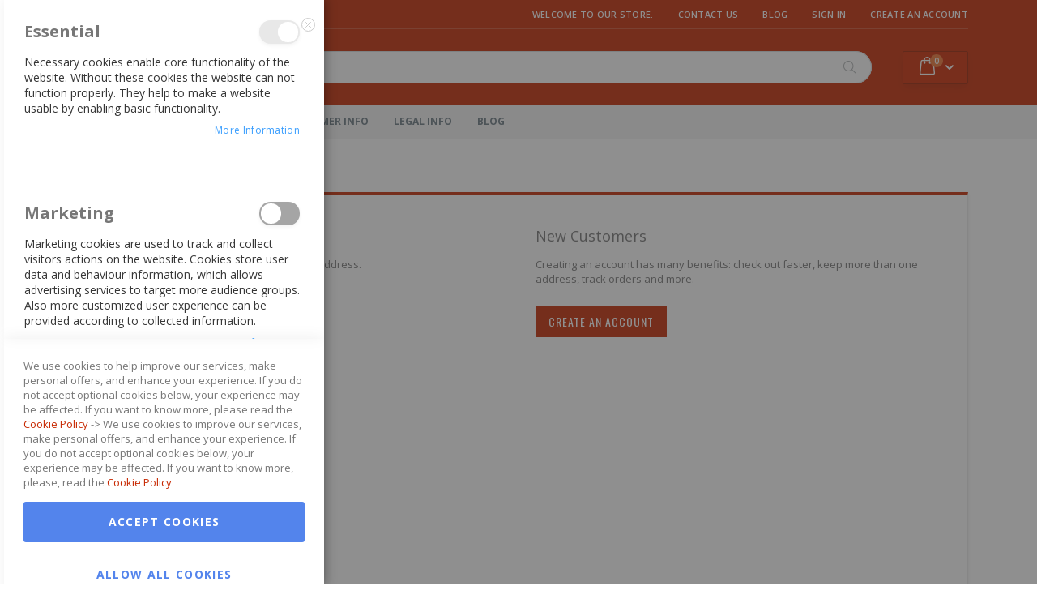

--- FILE ---
content_type: text/html; charset=UTF-8
request_url: https://www.southernswords.co.uk/customer/account/login/referer/aHR0cHM6Ly93d3cuc291dGhlcm5zd29yZHMuY28udWsvbWVkaWV2YWwtZWxib3ctYXJtb3VyLXNldC5odG1s/
body_size: 16997
content:
<!doctype html>
<html lang="en">
    <head >
        <script>
    var BASE_URL = 'https://www.southernswords.co.uk/';
    var require = {
        "baseUrl": "https://www.southernswords.co.uk/pub/static/frontend/Smartwave/porto_ss/en_GB"
    };
</script>
        <meta charset="utf-8"/>
<meta name="title" content="Customer Login"/>
<meta name="description" content="Southern Swords"/>
<meta name="keywords" content="Swords"/>
<meta name="robots" content="INDEX,FOLLOW"/>
<meta name="viewport" content="width=device-width, initial-scale=1, maximum-scale=1.0, user-scalable=no"/>
<meta name="format-detection" content="telephone=no"/>
<title>Customer Login</title>
<link  rel="stylesheet" type="text/css"  media="all" href="https://www.southernswords.co.uk/pub/static/_cache/merged/5aa71319aadd78e8c1d354704c7fd086.css" />
<link  rel="stylesheet" type="text/css"  media="screen and (min-width: 768px)" href="https://www.southernswords.co.uk/pub/static/frontend/Smartwave/porto_ss/en_GB/css/styles-l.css" />
<link  rel="stylesheet" type="text/css"  media="print" href="https://www.southernswords.co.uk/pub/static/frontend/Smartwave/porto_ss/en_GB/css/print.css" />
<script  type="text/javascript"  src="https://www.southernswords.co.uk/pub/static/frontend/Smartwave/porto_ss/en_GB/requirejs/require.js"></script>
<script  type="text/javascript"  src="https://www.southernswords.co.uk/pub/static/frontend/Smartwave/porto_ss/en_GB/mage/requirejs/mixins.js"></script>
<script  type="text/javascript"  src="https://www.southernswords.co.uk/pub/static/frontend/Smartwave/porto_ss/en_GB/requirejs-config.js"></script>
<script  type="text/javascript"  src="https://www.southernswords.co.uk/pub/static/frontend/Smartwave/porto_ss/en_GB/mage/polyfill.js"></script>
<script  type="text/javascript"  src="https://www.southernswords.co.uk/pub/static/frontend/Smartwave/porto_ss/en_GB/StripeIntegration_Payments/js/stripe_payments.js"></script>
<link  rel="icon" type="image/x-icon" href="https://www.southernswords.co.uk/pub/media/favicon/stores/1/favicon.ico" />
<link  rel="shortcut icon" type="image/x-icon" href="https://www.southernswords.co.uk/pub/media/favicon/stores/1/favicon.ico" />
<meta name="robots" content="noodp,noydir" />
<meta name="msvalidate.01" content="3E4766653F966E638D10CC03AD1092A5" />
<meta name="google-site-verification" content="eWkiGGyIdWetCkSb4AzP5XrmnzQB6ZEUPZCAeyRzkno" />
<script>
  (function(i,s,o,g,r,a,m){i['GoogleAnalyticsObject']=r;i[r]=i[r]||function(){
  (i[r].q=i[r].q||[]).push(arguments)},i[r].l=1*new Date();a=s.createElement(o),
  m=s.getElementsByTagName(o)[0];a.async=1;a.src=g;m.parentNode.insertBefore(a,m)
  })(window,document,'script','//www.google-analytics.com/analytics.js','ga');

  ga('create', 'UA-41430322-1', 'southernswords.co.uk');
  ga('send', 'pageview');

</script>
<script></script>



<!-- Google Tag Manager -->
<script>(function(w,d,s,l,i){w[l]=w[l]||[];w[l].push({'gtm.start':
new Date().getTime(),event:'gtm.js'});var f=d.getElementsByTagName(s)[0],
j=d.createElement(s),dl=l!='dataLayer'?'&l='+l:'';j.async=true;j.src=
'';f.parentNode.insertBefore(j,f);
})(window,document,'script','dataLayer','GTM-P3T6W45');</script>
<!-- End Google Tag Manager -->        <!--<link rel="preload" href="//www.southernswords.co.uk/pub/static/frontend/Smartwave/porto_ss/en_GB/icon-fonts/font/porto-icons.woff2" as="font" crossorigin="anonymous" />-->
<link rel="stylesheet" href="//fonts.googleapis.com/css?family=Open+Sans%3A300%2C300italic%2C400%2C400italic%2C600%2C600italic%2C700%2C700italic%2C800%2C800italic&amp;v1&amp;subset=latin%2Clatin-ext" type="text/css" media="screen"/>
<link href="//fonts.googleapis.com/css?family=Oswald:300,400,700" rel="stylesheet">
<link href="//fonts.googleapis.com/css?family=Poppins:300,400,500,600,700" rel="stylesheet">
<link rel="stylesheet" href="//fonts.googleapis.com/css?family=Open+Sans%3A300%2C300italic%2C400%2C400italic%2C600%2C600italic%2C700%2C700italic%2C800%2C800italic&amp;v1&amp;subset=latin%2Clatin-ext" type="text/css" media="screen"/>
    <link rel="stylesheet" type="text/css" media="all" href="https://www.southernswords.co.uk/pub/media/porto/web/bootstrap/css/bootstrap.optimized.min.css">
    <link rel="stylesheet" type="text/css" media="all" href="https://www.southernswords.co.uk/pub/media/porto/web/css/animate.optimized.css">
<link rel="stylesheet" type="text/css" media="all" href="https://www.southernswords.co.uk/pub/media/porto/web/css/header/type2.css">
<link rel="stylesheet" type="text/css" media="all" href="https://www.southernswords.co.uk/pub/media/porto/web/css/custom.css">
<link rel="stylesheet" type="text/css" media="all" href="https://www.southernswords.co.uk/pub/media/porto/configed_css/design_default.css">
<link rel="stylesheet" type="text/css" media="all" href="https://www.southernswords.co.uk/pub/media/porto/configed_css/settings_default.css">
<script type="text/javascript">
var porto_config = {
    paths: {
        'parallax': 'js/jquery.parallax.min',
        'owlcarousel': 'owl.carousel/owl.carousel',
        'owlcarousel_thumbs': 'owl.carousel/owl.carousel2.thumbs',
        'imagesloaded': 'Smartwave_Porto/js/imagesloaded',
        'packery': 'Smartwave_Porto/js/packery.pkgd',
        'floatelement': 'js/jquery.floatelement'
    },
    shim: {
        'parallax': {
          deps: ['jquery']
        },
        'owlcarousel': {
          deps: ['jquery']
        },        
        'owlcarousel_thumbs': {
          deps: ['jquery','owlcarousel']
        },    
        'packery': {
          deps: ['jquery','imagesloaded']
        },
        'floatelement': {
          deps: ['jquery']
        }
    }
};

require.config(porto_config);
</script>
<script type="text/javascript">
require([
    'jquery'
], function ($) {
    $(document).ready(function(){
        $(".drop-menu > a").off("click").on("click", function(){
            if($(this).parent().children(".nav-sections").hasClass("visible")) {
                $(this).parent().children(".nav-sections").removeClass("visible");
                $(this).removeClass("active");
            }
            else {
                $(this).parent().children(".nav-sections").addClass("visible");
                $(this).addClass("active");
            }
        });
    });
});
</script>
<!-- BEGIN GOOGLE ANALYTICS CODE -->
<script type="text/x-magento-init">
{
    "*": {
        "Magento_GoogleAnalytics/js/google-analytics": {
            "isCookieRestrictionModeEnabled": 0,
            "currentWebsite": 1,
            "cookieName": "user_allowed_save_cookie",
            "ordersTrackingData": [],
            "pageTrackingData": {"optPageUrl":"","isAnonymizedIpActive":false,"accountId":"UA-41430322-1"}        }
    }
}
</script>
<!-- END GOOGLE ANALYTICS CODE -->
    </head>
    <body data-container="body"
          data-mage-init='{"loaderAjax": {}, "loader": { "icon": "https://www.southernswords.co.uk/pub/static/frontend/Smartwave/porto_ss/en_GB/images/loader-2.gif"}}'
        class="layout-1140 wide mobile-sticky am-porto-cmtb customer-account-login page-layout-1column">
        

<script type="text/x-magento-init">
    {
        "*": {
            "mage/cookies": {
                "expires": null,
                "path": "\u002F",
                "domain": ".www.southernswords.co.uk",
                "secure": false,
                "lifetime": "3600"
            }
        }
    }
</script>
    <noscript>
        <div class="message global noscript">
            <div class="content">
                <p>
                    <strong>JavaScript seems to be disabled in your browser.</strong>
                    <span>For the best experience on our site, be sure to turn on Javascript in your browser.</span>
                </p>
            </div>
        </div>
    </noscript>

<script>
    window.cookiesConfig = window.cookiesConfig || {};
    window.cookiesConfig.secure = false;
</script>
<script>
    require.config({
        map: {
            '*': {
                wysiwygAdapter: 'mage/adminhtml/wysiwyg/tiny_mce/tinymce4Adapter'
            }
        }
    });
</script>


<div class="page-wrapper"><header class="page-header type2 header-newskin" >
    <div class="main-panel-top">
        <div class="container">
            <div class="main-panel-inner">
                <div class="panel wrapper">
                    <div class="panel header">
                        <a class="action skip contentarea"
   href="#contentarea">
    <span>
        Skip to Content    </span>
</a>
                        <ul class="header links">    <li class="greet welcome" data-bind="scope: 'customer'">
        <!-- ko if: customer().fullname  -->
        <span class="logged-in"
              data-bind="text: new String('Welcome, %1!').replace('%1', customer().fullname)">
        </span>
        <!-- /ko -->
        <!-- ko ifnot: customer().fullname  -->
        <span class="not-logged-in"
              data-bind='html:"Welcome to our store. "'></span>
                <!-- /ko -->
    </li>
    <script type="text/x-magento-init">
    {
        "*": {
            "Magento_Ui/js/core/app": {
                "components": {
                    "customer": {
                        "component": "Magento_Customer/js/view/customer"
                    }
                }
            }
        }
    }
    </script>
<li><a href="https://www.southernswords.co.uk/contact">Contact Us</a></li><li class="nav item"><a href="https://www.southernswords.co.uk/blog.html">Blog</a></li><li class="authorization-link" data-label="or">
    <a href="https://www.southernswords.co.uk/customer/account/login/referer/aHR0cHM6Ly93d3cuc291dGhlcm5zd29yZHMuY28udWsvbWVkaWV2YWwtZWxib3ctYXJtb3VyLXNldC5odG1s/">
        Sign In    </a>
</li>
<li><a href="https://www.southernswords.co.uk/customer/account/create/" >Create an Account</a></li></ul>                    </div>
                </div>
            </div>
        </div>
    </div>
    <div class="header content">
            <a class="logo" href="https://www.southernswords.co.uk/" title="Southern Swords">
        <img src="https://www.southernswords.co.uk/pub/media/logo/websites/1/SSLogo.png"
             alt="Southern Swords"
             width="125"             height="53"        />
    </a>
        
<div data-block="minicart" class="minicart-wrapper">
    <a class="action showcart" href="https://www.southernswords.co.uk/checkout/cart/"
       data-bind="scope: 'minicart_content'">
        <span class="text">Cart</span>
        <span class="counter qty empty"
              data-bind="css: { empty: !!getCartParam('summary_count') == false }, blockLoader: isLoading">
            <span class="counter-number">
            <!-- ko if: getCartParam('summary_count') --><!-- ko text: getCartParam('summary_count') --><!-- /ko --><!-- /ko -->
            <!-- ko ifnot: getCartParam('summary_count') -->0<!-- /ko -->
            </span>
            <span class="counter-label">
                <!-- ko i18n: 'items' --><!-- /ko -->
            </span>
        </span>
    </a>
            <div class="block block-minicart empty"
             data-role="dropdownDialog"
             data-mage-init='{"dropdownDialog":{
                "appendTo":"[data-block=minicart]",
                "triggerTarget":".showcart",
                "timeout": "2000",
                "closeOnMouseLeave": false,
                "closeOnEscape": true,
                "triggerClass":"active",
                "parentClass":"active",
                "buttons":[]}}'>
            <div id="minicart-content-wrapper" data-bind="scope: 'minicart_content'">
                <!-- ko template: getTemplate() --><!-- /ko -->
            </div>
        </div>
        <script>
        window.checkout = {"shoppingCartUrl":"https:\/\/www.southernswords.co.uk\/checkout\/cart\/","checkoutUrl":"https:\/\/www.southernswords.co.uk\/checkout\/","updateItemQtyUrl":"https:\/\/www.southernswords.co.uk\/checkout\/sidebar\/updateItemQty\/","removeItemUrl":"https:\/\/www.southernswords.co.uk\/checkout\/sidebar\/removeItem\/","imageTemplate":"Magento_Catalog\/product\/image_with_borders","baseUrl":"https:\/\/www.southernswords.co.uk\/","minicartMaxItemsVisible":3,"websiteId":"1","maxItemsToDisplay":10,"storeId":"1","storeGroupId":"1","customerLoginUrl":"https:\/\/www.southernswords.co.uk\/customer\/account\/login\/referer\/aHR0cHM6Ly93d3cuc291dGhlcm5zd29yZHMuY28udWsvbWVkaWV2YWwtZWxib3ctYXJtb3VyLXNldC5odG1s\/","isRedirectRequired":false,"autocomplete":"off","captcha":{"user_login":{"isCaseSensitive":false,"imageHeight":50,"imageSrc":"","refreshUrl":"https:\/\/www.southernswords.co.uk\/captcha\/refresh\/","isRequired":false,"timestamp":1768897075}}};
    </script>
    <script type="text/x-magento-init">
    {
        "[data-block='minicart']": {
            "Magento_Ui/js/core/app": {"components":{"minicart_content":{"children":{"subtotal.container":{"children":{"subtotal":{"children":{"subtotal.totals":{"config":{"display_cart_subtotal_incl_tax":0,"display_cart_subtotal_excl_tax":1,"template":"Magento_Tax\/checkout\/minicart\/subtotal\/totals"},"children":{"subtotal.totals.msrp":{"component":"Magento_Msrp\/js\/view\/checkout\/minicart\/subtotal\/totals","config":{"displayArea":"minicart-subtotal-hidden","template":"Magento_Msrp\/checkout\/minicart\/subtotal\/totals"}}},"component":"Magento_Tax\/js\/view\/checkout\/minicart\/subtotal\/totals"}},"component":"uiComponent","config":{"template":"Magento_Checkout\/minicart\/subtotal"}}},"component":"uiComponent","config":{"displayArea":"subtotalContainer"}},"item.renderer":{"component":"uiComponent","config":{"displayArea":"defaultRenderer","template":"Magento_Checkout\/minicart\/item\/default"},"children":{"item.image":{"component":"Magento_Catalog\/js\/view\/image","config":{"template":"Magento_Catalog\/product\/image","displayArea":"itemImage"}},"checkout.cart.item.price.sidebar":{"component":"uiComponent","config":{"template":"Magento_Checkout\/minicart\/item\/price","displayArea":"priceSidebar"}}}},"extra_info":{"component":"uiComponent","config":{"displayArea":"extraInfo"}},"promotion":{"component":"uiComponent","config":{"displayArea":"promotion"}}},"config":{"itemRenderer":{"default":"defaultRenderer","simple":"defaultRenderer","virtual":"defaultRenderer"},"template":"Magento_Checkout\/minicart\/content"},"component":"Magento_Checkout\/js\/view\/minicart"}},"types":[]}        },
        "*": {
            "Magento_Ui/js/block-loader": "https://www.southernswords.co.uk/pub/static/frontend/Smartwave/porto_ss/en_GB/images/loader-1.gif"
        }
    }
    </script>
</div>        <span data-action="toggle-nav" class="action nav-toggle"><span>Toggle Nav</span></span>
        <div class="block block-search">
    <div class="block block-title"><strong>Search</strong></div>
    <div class="block block-content">
        <form class="form minisearch" id="search_mini_form" action="https://www.southernswords.co.uk/catalogsearch/result/" method="get">
            <div class="field search">
                <label class="label" for="search" data-role="minisearch-label">
                    <span>Search</span>
                </label>
                <div class="control">
                    <input id="search"
                           data-mage-init='{"quickSearch":{
                                "formSelector":"#search_mini_form",
                                "url":"https://www.southernswords.co.uk/search/ajax/suggest/",
                                "destinationSelector":"#search_autocomplete"}
                           }'
                           type="text"
                           name="q"
                           value=""
                           placeholder="Search..."
                           class="input-text"
                           maxlength="128"
                           role="combobox"
                           aria-haspopup="false"
                           aria-autocomplete="both"
                           autocomplete="off"/>
                    <div id="search_autocomplete" class="search-autocomplete"></div>
                    <div class="nested">
    <a class="action advanced" href="https://www.southernswords.co.uk/catalogsearch/advanced/" data-action="advanced-search">
        Advanced Search    </a>
</div>

<script>
    require([
        'Amasty_Xsearch/js/form-mini',
    ], function (autoComplete, searchClick) {
        'use strict';
        window.xsearch_options = {"url":"https:\/\/www.southernswords.co.uk\/amasty_xsearch\/autocomplete\/index\/","isDynamicWidth":true,"isProductBlockEnabled":true,"width":900,"minChars":3,"currentUrlEncoded":"aHR0cHM6Ly93d3cuc291dGhlcm5zd29yZHMuY28udWsvY3VzdG9tZXIvYWNjb3VudC9sb2dpbi9yZWZlcmVyL2FIUjBjSE02THk5M2QzY3VjMjkxZEdobGNtNXpkMjl5WkhNdVkyOHVkV3N2YldWa2FXVjJZV3d0Wld4aWIzY3RZWEp0YjNWeUxYTmxkQzVvZEcxcy8,"};
    })
</script>

<script type="text/x-magento-init">
    {
        "*": {
            "amastyXsearchAnalyticsCollector": {}
        }
    }
</script>

<div id="amasty-xsearch-preload" class="amasty-xsearch-preload" data-amsearch-js="preload"></div>
                </div>
            </div>
            <div class="actions">
                <button type="submit"
                        title="Search"
                        class="action search">
                    <span>Search</span>
                </button>
            </div>
        </form>
    </div>
</div>
        <div class="custom-block"></div>    </div>
        <div class="sections nav-sections">
                <div class="section-items nav-sections-items"
             data-mage-init='{"tabs":{"openedState":"active"}}'>
                                            <div class="section-item-title nav-sections-item-title"
                     data-role="collapsible">
                    <a class="nav-sections-item-switch"
                       data-toggle="switch" href="#store.menu">
                        Menu                    </a>
                </div>
                <div class="section-item-content nav-sections-item-content"
                     id="store.menu"
                     data-role="content">
                    
<nav class="navigation sw-megamenu " role="navigation">
    <ul>
        
    <li class="ui-menu-item level0">
        <a href="https://www.southernswords.co.uk/" class="level-top"><span>Home</span></a>
    </li>
<li class="ui-menu-item level0 fullwidth "><a href="https://www.southernswords.co.uk/deep-discount-sales.html" class="level-top" title="SALE ITEMS - Up to 50% off.">SALE ITEMS - Up to 50% off.</a></li><li class="ui-menu-item level0 fullwidth parent "><div class="open-children-toggle"></div><a href="https://www.southernswords.co.uk/andracor.html" class="level-top" title="Andracor">Andracor</a><div class="level0 submenu"><div class="container"><div class="row"><ul class="subchildmenu col-md-12 mega-columns columns4"><li class="ui-menu-item level1 "><a href="https://www.southernswords.co.uk/andracor/arm-leg-armour.html" title="Arm & Leg Armour">Arm & Leg Armour</a></li><li class="ui-menu-item level1 "><a href="https://www.southernswords.co.uk/andracor/bags.html" title="Bags">Bags</a></li><li class="ui-menu-item level1 "><a href="https://www.southernswords.co.uk/andracor/belts-and-accessories.html" title="Belts And Accessories">Belts And Accessories</a></li><li class="ui-menu-item level1 "><a href="https://www.southernswords.co.uk/andracor/chest-armour.html" title="Chest Armour">Chest Armour</a></li><li class="ui-menu-item level1 "><a href="https://www.southernswords.co.uk/andracor/shoulder-neck-armour.html" title="Shoulder & Neck Armour">Shoulder & Neck Armour</a></li><li class="ui-menu-item level1 "><a href="https://www.southernswords.co.uk/andracor/womens-armour.html" title="Womens Armour">Womens Armour</a></li></ul></div></div></div></li><li class="ui-menu-item level0 fullwidth parent "><div class="open-children-toggle"></div><a href="https://www.southernswords.co.uk/cold-steel.html" class="level-top" title="Cold Steel">Cold Steel</a><div class="level0 submenu"><div class="container"><div class="row"><ul class="subchildmenu col-md-12 mega-columns columns4"><li class="ui-menu-item level1 "><a href="https://www.southernswords.co.uk/cold-steel/axes.html" title="Axes">Axes</a></li><li class="ui-menu-item level1 "><a href="https://www.southernswords.co.uk/cold-steel/daggers.html" title="Daggers">Daggers</a></li><li class="ui-menu-item level1 parent "><div class="open-children-toggle"></div><a href="https://www.southernswords.co.uk/cold-steel/knives.html" title="Knives">Knives</a><ul class="subchildmenu "><li class="ui-menu-item level2 "><a href="https://www.southernswords.co.uk/cold-steel/knives/fixed-knives.html" title="Fixed Knives">Fixed Knives</a></li><li class="ui-menu-item level2 "><a href="https://www.southernswords.co.uk/cold-steel/knives/folding-knives.html" title="Folding Knives">Folding Knives</a></li><li class="ui-menu-item level2 "><a href="https://www.southernswords.co.uk/cold-steel/knives/throwing-knives.html" title="Throwing Knives">Throwing Knives</a></li></ul></li><li class="ui-menu-item level1 "><a href="https://www.southernswords.co.uk/cold-steel/cold-steel-machetes.html" title="Machetes">Machetes</a></li><li class="ui-menu-item level1 "><a href="https://www.southernswords.co.uk/cold-steel/sheaths.html" title="Sheaths">Sheaths</a></li><li class="ui-menu-item level1 "><a href="https://www.southernswords.co.uk/cold-steel/speciality.html" title="Speciality">Speciality</a></li><li class="ui-menu-item level1 "><a href="https://www.southernswords.co.uk/cold-steel/swords.html" title="Swords">Swords</a></li><li class="ui-menu-item level1 "><a href="https://www.southernswords.co.uk/cold-steel/training.html" title="Training">Training</a></li></ul></div></div></div></li><li class="ui-menu-item level0 fullwidth parent "><div class="open-children-toggle"></div><a href="https://www.southernswords.co.uk/darksword-armoury.html" class="level-top" title="Darksword Armoury">Darksword Armoury</a><div class="level0 submenu"><div class="container"><div class="row"><ul class="subchildmenu col-md-12 mega-columns columns4"><li class="ui-menu-item level1 "><a href="https://www.southernswords.co.uk/darksword-armoury/daggers.html" title="Daggers">Daggers</a></li><li class="ui-menu-item level1 "><a href="https://www.southernswords.co.uk/darksword-armoury/swords.html" title="Darksword Armoury Swords">Darksword Armoury Swords</a></li></ul></div></div></div></li><li class="ui-menu-item level0 fullwidth parent "><div class="open-children-toggle"></div><a href="https://www.southernswords.co.uk/get-dressed-for-battle.html" class="level-top" title="Get Dressed For Battle">Get Dressed For Battle</a><div class="level0 submenu"><div class="container"><div class="row"><ul class="subchildmenu col-md-12 mega-columns columns4"><li class="ui-menu-item level1 "><a href="https://www.southernswords.co.uk/get-dressed-for-battle/accessories.html" title="Accessories">Accessories</a></li><li class="ui-menu-item level1 "><a href="https://www.southernswords.co.uk/get-dressed-for-battle/armour.html" title="Armour">Armour</a></li><li class="ui-menu-item level1 "><a href="https://www.southernswords.co.uk/get-dressed-for-battle/axes-polearms.html" title="Axes & Polearms">Axes & Polearms</a></li><li class="ui-menu-item level1 "><a href="https://www.southernswords.co.uk/get-dressed-for-battle/clothing.html" title="Clothing">Clothing</a></li><li class="ui-menu-item level1 "><a href="https://www.southernswords.co.uk/get-dressed-for-battle/footwear.html" title="Footwear">Footwear</a></li></ul></div></div></div></li><li class="ui-menu-item level0 fullwidth parent "><div class="open-children-toggle"></div><a href="https://www.southernswords.co.uk/hanwei.html" class="level-top" title="Hanwei">Hanwei</a><div class="level0 submenu"><div class="container"><div class="row"><ul class="subchildmenu col-md-12 mega-columns columns4"><li class="ui-menu-item level1 "><a href="https://www.southernswords.co.uk/hanwei/accessories.html" title="Accessories">Accessories</a></li><li class="ui-menu-item level1 "><a href="https://www.southernswords.co.uk/hanwei/armour.html" title="Armour">Armour</a></li><li class="ui-menu-item level1 "><a href="https://www.southernswords.co.uk/hanwei/axes.html" title="Axes">Axes</a></li><li class="ui-menu-item level1 parent "><div class="open-children-toggle"></div><a href="https://www.southernswords.co.uk/hanwei/chinese.html" title="Chinese">Chinese</a><ul class="subchildmenu "><li class="ui-menu-item level2 "><a href="https://www.southernswords.co.uk/hanwei/chinese/dao.html" title="Dao">Dao</a></li><li class="ui-menu-item level2 "><a href="https://www.southernswords.co.uk/hanwei/chinese/jian.html" title="Jian">Jian</a></li><li class="ui-menu-item level2 "><a href="https://www.southernswords.co.uk/hanwei/chinese/sabres.html" title="Sabres">Sabres</a></li><li class="ui-menu-item level2 "><a href="https://www.southernswords.co.uk/hanwei/chinese/tai-chi.html" title="Tai-Chi">Tai-Chi</a></li><li class="ui-menu-item level2 "><a href="https://www.southernswords.co.uk/hanwei/chinese/wushu.html" title="Wushu">Wushu</a></li></ul></li><li class="ui-menu-item level1 "><a href="https://www.southernswords.co.uk/hanwei/knives-daggers.html" title="Knives & Daggers">Knives & Daggers</a></li><li class="ui-menu-item level1 "><a href="https://www.southernswords.co.uk/hanwei/medieval.html" title="Medieval">Medieval</a></li><li class="ui-menu-item level1 "><a href="https://www.southernswords.co.uk/hanwei/polearms.html" title="Polearms">Polearms</a></li><li class="ui-menu-item level1 "><a href="https://www.southernswords.co.uk/hanwei/rapiers.html" title="Rapiers">Rapiers</a></li><li class="ui-menu-item level1 parent "><div class="open-children-toggle"></div><a href="https://www.southernswords.co.uk/hanwei/samurai.html" title="Samurai">Samurai</a><ul class="subchildmenu "><li class="ui-menu-item level2 "><a href="https://www.southernswords.co.uk/hanwei/samurai/ninja-swords.html" title="Ninja Swords">Ninja Swords</a></li><li class="ui-menu-item level2 "><a href="https://www.southernswords.co.uk/hanwei/samurai/hand-folded-steel-series.html" title="Hand Folded Steel Series">Hand Folded Steel Series</a></li><li class="ui-menu-item level2 "><a href="https://www.southernswords.co.uk/hanwei/samurai/hand-forged-series.html" title="Hand Forged Series">Hand Forged Series</a></li><li class="ui-menu-item level2 "><a href="https://www.southernswords.co.uk/hanwei/samurai/practical-hand-forged-katana.html" title="Practical Hand Forged Katana">Practical Hand Forged Katana</a></li><li class="ui-menu-item level2 "><a href="https://www.southernswords.co.uk/hanwei/samurai/tachi.html" title="Tachi">Tachi</a></li><li class="ui-menu-item level2 "><a href="https://www.southernswords.co.uk/hanwei/samurai/raptor-series.html" title="Raptor Series">Raptor Series</a></li><li class="ui-menu-item level2 "><a href="https://www.southernswords.co.uk/hanwei/samurai/tamahagane-l6-banite.html" title="Tamahagane & L6 Banite">Tamahagane & L6 Banite</a></li><li class="ui-menu-item level2 "><a href="https://www.southernswords.co.uk/hanwei/samurai/high-alloy-steel-series.html" title="High Alloy Steel Series">High Alloy Steel Series</a></li><li class="ui-menu-item level2 "><a href="https://www.southernswords.co.uk/hanwei/samurai/tactical-series.html" title="Tactical Series">Tactical Series</a></li><li class="ui-menu-item level2 "><a href="https://www.southernswords.co.uk/hanwei/samurai/iaito-katana.html" title="Iaito Katana">Iaito Katana</a></li></ul></li></ul></div></div></div></li><li class="ui-menu-item level0 fullwidth "><a href="https://www.southernswords.co.uk/kolser.html" class="level-top" title="Kolser">Kolser</a></li><li class="ui-menu-item level0 fullwidth parent "><div class="open-children-toggle"></div><a href="https://www.southernswords.co.uk/marto.html" class="level-top" title="Marto">Marto</a><div class="level0 submenu"><div class="container"><div class="row"><ul class="subchildmenu col-md-12 mega-columns columns4"><li class="ui-menu-item level1 "><a href="https://www.southernswords.co.uk/marto/marto-swords.html" title="Swords & Daggers">Swords & Daggers</a></li><li class="ui-menu-item level1 "><a href="https://www.southernswords.co.uk/marto/shields.html" title="Shields">Shields</a></li><li class="ui-menu-item level1 "><a href="https://www.southernswords.co.uk/marto/marto-armour.html" title="Suits of Armour">Suits of Armour</a></li><li class="ui-menu-item level1 "><a href="https://www.southernswords.co.uk/marto/components.html" title="Components">Components</a></li><li class="ui-menu-item level1 "><a href="https://www.southernswords.co.uk/marto/marto-miniatures.html" title="Miniatures">Miniatures</a></li><li class="ui-menu-item level1 "><a href="https://www.southernswords.co.uk/marto/letter-openers.html" title="Letter Openers">Letter Openers</a></li></ul></div></div></div></li><li class="ui-menu-item level0 fullwidth parent "><div class="open-children-toggle"></div><a href="https://www.southernswords.co.uk/noble-collection.html" class="level-top" title="Noble Collection">Noble Collection</a><div class="level0 submenu"><div class="container"><div class="row"><ul class="subchildmenu col-md-12 mega-columns columns4"><li class="ui-menu-item level1 "><a href="https://www.southernswords.co.uk/noble-collection/game-of-thrones.html" title="Game Of Thrones">Game Of Thrones</a></li><li class="ui-menu-item level1 "><a href="https://www.southernswords.co.uk/noble-collection/harry-potter.html" title="Harry Potter">Harry Potter</a></li><li class="ui-menu-item level1 "><a href="https://www.southernswords.co.uk/noble-collection/lord-of-the-rings.html" title="Lord of The Rings">Lord of The Rings</a></li><li class="ui-menu-item level1 "><a href="https://www.southernswords.co.uk/noble-collection/the-hobbit.html" title="The Hobbit">The Hobbit</a></li></ul></div></div></div></li><li class="ui-menu-item level0 fullwidth parent "><div class="open-children-toggle"></div><a href="https://www.southernswords.co.uk/stone-castle.html" class="level-top" title="Stone Castle">Stone Castle</a><div class="level0 submenu"><div class="container"><div class="row"><ul class="subchildmenu col-md-12 mega-columns columns4"><li class="ui-menu-item level1 "><a href="https://www.southernswords.co.uk/stone-castle/axes-hammers.html" title="Axes & Hammers">Axes & Hammers</a></li><li class="ui-menu-item level1 "><a href="https://www.southernswords.co.uk/stone-castle/bags-pouches.html" title="Bags & Pouches">Bags & Pouches</a></li><li class="ui-menu-item level1 "><a href="https://www.southernswords.co.uk/stone-castle/belts-frogs-baldrics.html" title="Belts, Frogs & Baldrics">Belts, Frogs & Baldrics</a></li><li class="ui-menu-item level1 "><a href="https://www.southernswords.co.uk/stone-castle/gifts.html" title="Gifts">Gifts</a></li><li class="ui-menu-item level1 "><a href="https://www.southernswords.co.uk/stone-castle/horn-bone-items.html" title="Horn & Bone Items">Horn & Bone Items</a></li><li class="ui-menu-item level1 "><a href="https://www.southernswords.co.uk/stone-castle/leather-armour.html" title="Leather Armour">Leather Armour</a></li><li class="ui-menu-item level1 "><a href="https://www.southernswords.co.uk/stone-castle/metal-armour.html" title="Metal Armour">Metal Armour</a></li><li class="ui-menu-item level1 "><a href="https://www.southernswords.co.uk/stone-castle/miniatures.html" title="Miniatures">Miniatures</a></li><li class="ui-menu-item level1 "><a href="https://www.southernswords.co.uk/stone-castle/miscellaneous.html" title="Miscellaneous">Miscellaneous</a></li><li class="ui-menu-item level1 "><a href="https://www.southernswords.co.uk/stone-castle/shields.html" title="Shields">Shields</a></li><li class="ui-menu-item level1 "><a href="https://www.southernswords.co.uk/stone-castle/spear-axe-heads.html" title="Spear & Axe Heads">Spear & Axe Heads</a></li><li class="ui-menu-item level1 "><a href="https://www.southernswords.co.uk/stone-castle/camping-outdoors.html" title="Camping & Outdoors">Camping & Outdoors</a></li><li class="ui-menu-item level1 "><a href="https://www.southernswords.co.uk/stone-castle/swords-daggers.html" title="Swords & Daggers">Swords & Daggers</a></li><li class="ui-menu-item level1 "><a href="https://www.southernswords.co.uk/stone-castle/chainmail.html" title="Chainmail">Chainmail</a></li></ul></div></div></div></li><li class="ui-menu-item level0 fullwidth parent "><div class="open-children-toggle"></div><a href="https://www.southernswords.co.uk/tora-hanta.html" class="level-top" title="Tora Hanta">Tora Hanta</a><div class="level0 submenu"><div class="container"><div class="row"><ul class="subchildmenu col-md-12 mega-columns columns4"><li class="ui-menu-item level1 "><a href="https://www.southernswords.co.uk/tora-hanta/accessories.html" title="Accessories">Accessories</a></li><li class="ui-menu-item level1 "><a href="https://www.southernswords.co.uk/tora-hanta/swords.html" title="Swords">Swords</a></li><li class="ui-menu-item level1 parent "><div class="open-children-toggle"></div><a href="https://www.southernswords.co.uk/tora-hanta/training-weapons.html" title="Training Weapons">Training Weapons</a><ul class="subchildmenu "><li class="ui-menu-item level2 "><a href="https://www.southernswords.co.uk/tora-hanta/training-weapons/training-swords.html" title="Training Swords">Training Swords</a></li><li class="ui-menu-item level2 "><a href="https://www.southernswords.co.uk/tora-hanta/training-weapons/martial-arts-trainers.html" title="Martial Arts Trainers">Martial Arts Trainers</a></li><li class="ui-menu-item level2 "><a href="https://www.southernswords.co.uk/tora-hanta/training-weapons/deluxe-cosutime-trainers.html" title="Deluxe Costume Trainers">Deluxe Costume Trainers</a></li><li class="ui-menu-item level2 "><a href="https://www.southernswords.co.uk/tora-hanta/training-weapons/self-defence-trainers.html" title="Knives and Self Defence Trainers">Knives and Self Defence Trainers</a></li><li class="ui-menu-item level2 "><a href="https://www.southernswords.co.uk/tora-hanta/training-weapons/training-shields.html" title="Training Shields ">Training Shields </a></li></ul></li></ul></div></div></div></li><li class="ui-menu-item level0 fullwidth parent "><div class="open-children-toggle"></div><a href="https://www.southernswords.co.uk/united-cutlery.html" class="level-top" title="United Cutlery">United Cutlery</a><div class="level0 submenu"><div class="container"><div class="row"><ul class="subchildmenu col-md-12 mega-columns columns4"><li class="ui-menu-item level1 "><a href="https://www.southernswords.co.uk/united-cutlery/hibben-knives.html" title="Hibben Knives">Hibben Knives</a></li><li class="ui-menu-item level1 "><a href="https://www.southernswords.co.uk/united-cutlery/kit-rae.html" title="Kit Rae">Kit Rae</a></li><li class="ui-menu-item level1 "><a href="https://www.southernswords.co.uk/united-cutlery/movie-items.html" title="Movie Items">Movie Items</a></li><li class="ui-menu-item level1 "><a href="https://www.southernswords.co.uk/united-cutlery/tomahawk-usa.html" title="Tomahawk USA">Tomahawk USA</a></li></ul></div></div></div></li><li class="ui-menu-item level0 fullwidth "><a href="https://www.southernswords.co.uk/valyrian-steel.html" class="level-top" title="Valyrian Steel">Valyrian Steel</a></li><li class="ui-menu-item level0 fullwidth parent "><div class="open-children-toggle"></div><a href="https://www.southernswords.co.uk/windlass-steelcrafts.html" class="level-top" title="Windlass Steelcrafts">Windlass Steelcrafts</a><div class="level0 submenu"><div class="container"><div class="row"><ul class="subchildmenu col-md-12 mega-columns columns4"><li class="ui-menu-item level1 "><a href="https://www.southernswords.co.uk/windlass-steelcrafts/armour.html" title="Armour">Armour</a></li><li class="ui-menu-item level1 "><a href="https://www.southernswords.co.uk/windlass-steelcrafts/belts-clothing-accessories.html" title="Belts & Clothing Accessories">Belts & Clothing Accessories</a></li><li class="ui-menu-item level1 "><a href="https://www.southernswords.co.uk/windlass-steelcrafts/axes-warhammers.html" title="Axes & Warhammers">Axes & Warhammers</a></li><li class="ui-menu-item level1 "><a href="https://www.southernswords.co.uk/windlass-steelcrafts/knives-daggers.html" title="Knives & Daggers">Knives & Daggers</a></li><li class="ui-menu-item level1 "><a href="https://www.southernswords.co.uk/windlass-steelcrafts/larp.html" title="LARP">LARP</a></li><li class="ui-menu-item level1 "><a href="https://www.southernswords.co.uk/windlass-steelcrafts/mens-clothing.html" title="Mens Clothing">Mens Clothing</a></li><li class="ui-menu-item level1 "><a href="https://www.southernswords.co.uk/windlass-steelcrafts/shoes.html" title="Shoes">Shoes</a></li><li class="ui-menu-item level1 "><a href="https://www.southernswords.co.uk/windlass-steelcrafts/swords.html" title="Swords">Swords</a></li><li class="ui-menu-item level1 "><a href="https://www.southernswords.co.uk/windlass-steelcrafts/training.html" title="Training">Training</a></li><li class="ui-menu-item level1 "><a href="https://www.southernswords.co.uk/windlass-steelcrafts/womens-clothing.html" title="Womens Clothing">Womens Clothing</a></li></ul></div></div></div></li><li class="ui-menu-item level0 fullwidth parent "><div class="open-children-toggle"></div><a href="https://www.southernswords.co.uk/accessories.html" class="level-top" title="Accessories">Accessories</a><div class="level0 submenu"><div class="container"><div class="row"><ul class="subchildmenu col-md-12 mega-columns columns4"><li class="ui-menu-item level1 "><a href="https://www.southernswords.co.uk/accessories/cleaning-kits-sharpeners-tools.html" title="Cleaning Kits, Sharpeners & Tools">Cleaning Kits, Sharpeners & Tools</a></li><li class="ui-menu-item level1 "><a href="https://www.southernswords.co.uk/accessories/costume-accessories.html" title="Costume Accessories">Costume Accessories</a></li><li class="ui-menu-item level1 "><a href="https://www.southernswords.co.uk/accessories/dagger-stands-plaques.html" title="Dagger Stands & Plaques">Dagger Stands & Plaques</a></li><li class="ui-menu-item level1 "><a href="https://www.southernswords.co.uk/accessories/helmet-stands.html" title="Helmet Stands">Helmet Stands</a></li><li class="ui-menu-item level1 "><a href="https://www.southernswords.co.uk/accessories/journals-diaries.html" title="Journals & Diaries">Journals & Diaries</a></li><li class="ui-menu-item level1 "><a href="https://www.southernswords.co.uk/accessories/pouch-purse-bags-sporrens.html" title="Pouch Purse Bags & Sporrens">Pouch Purse Bags & Sporrens</a></li><li class="ui-menu-item level1 "><a href="https://www.southernswords.co.uk/accessories/shield-bosses.html" title="Shield Bosses">Shield Bosses</a></li><li class="ui-menu-item level1 "><a href="https://www.southernswords.co.uk/accessories/sword-dagger-display-plaques.html" title="Sword & Dagger Display Plaques">Sword & Dagger Display Plaques</a></li><li class="ui-menu-item level1 "><a href="https://www.southernswords.co.uk/accessories/sword-dagger-frogs-scabbards.html" title="Sword + Dagger Frogs & Scabbards">Sword + Dagger Frogs & Scabbards</a></li><li class="ui-menu-item level1 "><a href="https://www.southernswords.co.uk/accessories/sword-bags-and-boxes.html" title="Sword Bags and Boxes">Sword Bags and Boxes</a></li><li class="ui-menu-item level1 "><a href="https://www.southernswords.co.uk/accessories/sword-stands-racks.html" title="Sword Stands & Racks">Sword Stands & Racks</a></li><li class="ui-menu-item level1 "><a href="https://www.southernswords.co.uk/accessories/the-blacksmiths.html" title="The Blacksmiths">The Blacksmiths</a></li><li class="ui-menu-item level1 "><a href="https://www.southernswords.co.uk/accessories/tsuba.html" title="Tsuba">Tsuba</a></li><li class="ui-menu-item level1 "><a href="https://www.southernswords.co.uk/accessories/wall-mounts-hangers.html" title="Wall Mounts & Hangers">Wall Mounts & Hangers</a></li><li class="ui-menu-item level1 "><a href="https://www.southernswords.co.uk/accessories/horn-bone-items.html" title="Horn & Bone Items">Horn & Bone Items</a></li><li class="ui-menu-item level1 "><a href="https://www.southernswords.co.uk/accessories/buckles.html" title="Buckles, Chapes & Studs">Buckles, Chapes & Studs</a></li></ul></div></div></div></li><li class="ui-menu-item level0 fullwidth "><a href="https://www.southernswords.co.uk/axes.html" class="level-top" title="Axes">Axes</a></li><li class="ui-menu-item level0 fullwidth "><a href="https://www.southernswords.co.uk/battlefield-pickups.html" class="level-top" title="Battlefield Pickups">Battlefield Pickups</a></li><li class="ui-menu-item level0 fullwidth parent "><div class="open-children-toggle"></div><a href="https://www.southernswords.co.uk/belts-and-baldrics.html" class="level-top" title="Belts And Baldrics">Belts And Baldrics</a><div class="level0 submenu"><div class="container"><div class="row"><ul class="subchildmenu col-md-12 mega-columns columns4"><li class="ui-menu-item level1 "><a href="https://www.southernswords.co.uk/belts-and-baldrics/baldrics.html" title="Baldrics">Baldrics</a></li><li class="ui-menu-item level1 "><a href="https://www.southernswords.co.uk/belts-and-baldrics/pirate-sashes-belts.html" title="Pirate Sashes & Belts">Pirate Sashes & Belts</a></li><li class="ui-menu-item level1 "><a href="https://www.southernswords.co.uk/belts-and-baldrics/sword-belts.html" title="Sword Belts">Sword Belts</a></li><li class="ui-menu-item level1 "><a href="https://www.southernswords.co.uk/belts-and-baldrics/tunic-belts.html" title="Tunic Belts">Tunic Belts</a></li></ul></div></div></div></li><li class="ui-menu-item level0 fullwidth parent "><div class="open-children-toggle"></div><a href="https://www.southernswords.co.uk/body-armour.html" class="level-top" title="Body Armour ">Body Armour </a><div class="level0 submenu"><div class="container"><div class="row"><ul class="subchildmenu col-md-12 mega-columns columns4"><li class="ui-menu-item level1 "><a href="https://www.southernswords.co.uk/body-armour/arm-leg-armour.html" title="Arm & Leg Armour">Arm & Leg Armour</a></li><li class="ui-menu-item level1 "><a href="https://www.southernswords.co.uk/body-armour/chainmail-armour.html" title="Chainmail Armour">Chainmail Armour</a></li><li class="ui-menu-item level1 "><a href="https://www.southernswords.co.uk/body-armour/gauntlets.html" title="Gauntlets">Gauntlets</a></li><li class="ui-menu-item level1 parent "><div class="open-children-toggle"></div><a href="https://www.southernswords.co.uk/body-armour/leather-armour.html" title="Leather Armour">Leather Armour</a><ul class="subchildmenu "><li class="ui-menu-item level2 "><a href="https://www.southernswords.co.uk/body-armour/leather-armour/arm-leg-armour.html" title="Arm & Leg Armour">Arm & Leg Armour</a></li><li class="ui-menu-item level2 "><a href="https://www.southernswords.co.uk/body-armour/leather-armour/chest-armour.html" title="Chest Armour">Chest Armour</a></li><li class="ui-menu-item level2 "><a href="https://www.southernswords.co.uk/body-armour/leather-armour/helmets.html" title="Helmets">Helmets</a></li><li class="ui-menu-item level2 "><a href="https://www.southernswords.co.uk/body-armour/leather-armour/shoulder-armour.html" title="Shoulder Armour">Shoulder Armour</a></li><li class="ui-menu-item level2 "><a href="https://www.southernswords.co.uk/body-armour/leather-armour/womens-armour.html" title="Womens Armour">Womens Armour</a></li></ul></li><li class="ui-menu-item level1 "><a href="https://www.southernswords.co.uk/body-armour/padded-armour.html" title="Padded Armour">Padded Armour</a></li><li class="ui-menu-item level1 "><a href="https://www.southernswords.co.uk/body-armour/torso-armour.html" title="Torso Armour">Torso Armour</a></li><li class="ui-menu-item level1 "><a href="https://www.southernswords.co.uk/body-armour/shoulder-armour.html" title="Shoulder Armour">Shoulder Armour</a></li><li class="ui-menu-item level1 "><a href="https://www.southernswords.co.uk/body-armour/loose-armour-scales-rings.html" title="Loose Armour Scales / Rings">Loose Armour Scales / Rings</a></li></ul></div></div></div></li><li class="ui-menu-item level0 fullwidth "><a href="https://www.southernswords.co.uk/crossbows-crossbow-bolts.html" class="level-top" title="Crossbows">Crossbows</a></li><li class="ui-menu-item level0 fullwidth "><a href="https://www.southernswords.co.uk/customers-items-for-sale.html" class="level-top" title="Customers Items For Sale">Customers Items For Sale</a></li><li class="ui-menu-item level0 fullwidth parent "><div class="open-children-toggle"></div><a href="https://www.southernswords.co.uk/figurines.html" class="level-top" title="Figurines">Figurines</a><div class="level0 submenu"><div class="container"><div class="row"><ul class="subchildmenu col-md-12 mega-columns columns4"><li class="ui-menu-item level1 "><a href="https://www.southernswords.co.uk/figurines/fairies-wizards-and-dragons.html" title="Fairies, Wizards And Dragons">Fairies, Wizards And Dragons</a></li><li class="ui-menu-item level1 "><a href="https://www.southernswords.co.uk/figurines/knights-in-armour.html" title="Knights In Armour">Knights In Armour</a></li><li class="ui-menu-item level1 "><a href="https://www.southernswords.co.uk/figurines/knights-on-horseback.html" title="Knights On Horseback">Knights On Horseback</a></li></ul></div></div></div></li><li class="ui-menu-item level0 fullwidth "><a href="https://www.southernswords.co.uk/gifts-gift-vouchers.html" class="level-top" title="Gifts ">Gifts </a></li><li class="ui-menu-item level0 fullwidth parent "><div class="open-children-toggle"></div><a href="https://www.southernswords.co.uk/genres.html" class="level-top" title="Genres">Genres</a><div class="level0 submenu"><div class="container"><div class="row"><ul class="subchildmenu col-md-12 mega-columns columns4"><li class="ui-menu-item level1 "><a href="https://www.southernswords.co.uk/genres/pirate.html" title="Pirate">Pirate</a></li><li class="ui-menu-item level1 "><a href="https://www.southernswords.co.uk/genres/western.html" title="Western">Western</a></li><li class="ui-menu-item level1 "><a href="https://www.southernswords.co.uk/genres/viking.html" title="Viking">Viking</a></li><li class="ui-menu-item level1 "><a href="https://www.southernswords.co.uk/genres/roman.html" title="Roman">Roman</a></li></ul></div></div></div></li><li class="ui-menu-item level0 fullwidth parent "><div class="open-children-toggle"></div><a href="https://www.southernswords.co.uk/helmets.html" class="level-top" title="Helmets">Helmets</a><div class="level0 submenu"><div class="container"><div class="row"><ul class="subchildmenu col-md-12 mega-columns columns4"><li class="ui-menu-item level1 "><a href="https://www.southernswords.co.uk/helmets/medieval-helmets.html" title="Medieval Helmets">Medieval Helmets</a></li><li class="ui-menu-item level1 "><a href="https://www.southernswords.co.uk/helmets/mini-helmets-with-stands.html" title="Mini Helmets With Stands">Mini Helmets With Stands</a></li><li class="ui-menu-item level1 "><a href="https://www.southernswords.co.uk/helmets/movie-helmets.html" title="Movie Helmets">Movie Helmets</a></li><li class="ui-menu-item level1 "><a href="https://www.southernswords.co.uk/helmets/modern-combat.html" title="Modern Combat">Modern Combat</a></li><li class="ui-menu-item level1 "><a href="https://www.southernswords.co.uk/helmets/pre-medieval.html" title="Pre Medieval">Pre Medieval</a></li><li class="ui-menu-item level1 "><a href="https://www.southernswords.co.uk/helmets/samurai-helmets.html" title="Samurai Helmets">Samurai Helmets</a></li><li class="ui-menu-item level1 "><a href="https://www.southernswords.co.uk/helmets/viking-helmets.html" title="Viking Helmets">Viking Helmets</a></li></ul></div></div></div></li><li class="ui-menu-item level0 fullwidth parent "><div class="open-children-toggle"></div><a href="https://www.southernswords.co.uk/kids-corner.html" class="level-top" title="Kids Corner">Kids Corner</a><div class="level0 submenu"><div class="container"><div class="row"><ul class="subchildmenu col-md-12 mega-columns columns4"><li class="ui-menu-item level1 "><a href="https://www.southernswords.co.uk/kids-corner/kids-clothing.html" title="Kids Clothing">Kids Clothing</a></li><li class="ui-menu-item level1 "><a href="https://www.southernswords.co.uk/kids-corner/kids-weaponry.html" title="Kids Weaponry">Kids Weaponry</a></li></ul></div></div></div></li><li class="ui-menu-item level0 fullwidth parent "><div class="open-children-toggle"></div><a href="https://www.southernswords.co.uk/knives-daggers.html" class="level-top" title="Knives & Daggers">Knives & Daggers</a><div class="level0 submenu"><div class="container"><div class="row"><ul class="subchildmenu col-md-12 mega-columns columns4"><li class="ui-menu-item level1 "><a href="https://www.southernswords.co.uk/knives-daggers/knife-blanks.html" title="Knife Blanks">Knife Blanks</a></li><li class="ui-menu-item level1 "><a href="https://www.southernswords.co.uk/knives-daggers/bowie-knives.html" title="Bowie Knives">Bowie Knives</a></li><li class="ui-menu-item level1 "><a href="https://www.southernswords.co.uk/knives-daggers/clearance-sale.html" title="Clearance Sale">Clearance Sale</a></li><li class="ui-menu-item level1 "><a href="https://www.southernswords.co.uk/knives-daggers/cold-steel-knives.html" title="Cold Steel Knives">Cold Steel Knives</a></li><li class="ui-menu-item level1 "><a href="https://www.southernswords.co.uk/knives-daggers/darksword-armoury-daggers.html" title="Darksword Armoury">Darksword Armoury</a></li><li class="ui-menu-item level1 "><a href="https://www.southernswords.co.uk/knives-daggers/deepeeka-daggers.html" title="Deepeeka">Deepeeka</a></li><li class="ui-menu-item level1 "><a href="https://www.southernswords.co.uk/knives-daggers/denix-daggers.html" title="Denix">Denix</a></li><li class="ui-menu-item level1 "><a href="https://www.southernswords.co.uk/knives-daggers/decorative-daggers.html" title="Decorative">Decorative</a></li><li class="ui-menu-item level1 "><a href="https://www.southernswords.co.uk/knives-daggers/fantasy-knives.html" title="Fantasy">Fantasy</a></li><li class="ui-menu-item level1 "><a href="https://www.southernswords.co.uk/knives-daggers/hunting-camping-knives.html" title="Hunting & Camping">Hunting & Camping</a></li><li class="ui-menu-item level1 "><a href="https://www.southernswords.co.uk/knives-daggers/knives-hanwei.html" title="Hanwei">Hanwei</a></li><li class="ui-menu-item level1 "><a href="https://www.southernswords.co.uk/knives-daggers/knives-dageers-john-barnett.html" title="John Barnett">John Barnett</a></li><li class="ui-menu-item level1 "><a href="https://www.southernswords.co.uk/knives-daggers/knives-kit-rae.html" title="Kit Rae">Kit Rae</a></li><li class="ui-menu-item level1 "><a href="https://www.southernswords.co.uk/knives-daggers/kukri.html" title="Kukri">Kukri</a></li><li class="ui-menu-item level1 "><a href="https://www.southernswords.co.uk/knives-daggers/machetes.html" title="Machetes">Machetes</a></li><li class="ui-menu-item level1 "><a href="https://www.southernswords.co.uk/knives-daggers/main-gauche-daggers.html" title="Main Gauche Daggers">Main Gauche Daggers</a></li><li class="ui-menu-item level1 "><a href="https://www.southernswords.co.uk/knives-daggers/medieval-daggers.html" title="Medieval Daggers">Medieval Daggers</a></li><li class="ui-menu-item level1 "><a href="https://www.southernswords.co.uk/knives-daggers/modern-military-daggers.html" title="Modern & Military Daggers">Modern & Military Daggers</a></li><li class="ui-menu-item level1 "><a href="https://www.southernswords.co.uk/knives-daggers/pocket-and-lock-knives.html" title="Pocket & Lock Knives">Pocket & Lock Knives</a></li><li class="ui-menu-item level1 "><a href="https://www.southernswords.co.uk/knives-daggers/pre-medieval-daggers.html" title="Pre Medieval Daggers">Pre Medieval Daggers</a></li><li class="ui-menu-item level1 "><a href="https://www.southernswords.co.uk/knives-daggers/rubber-training-knives.html" title="Rubber Training Knives">Rubber Training Knives</a></li><li class="ui-menu-item level1 "><a href="https://www.southernswords.co.uk/knives-daggers/reenactment-knives-daggers.html" title="Re-enactment">Re-enactment</a></li><li class="ui-menu-item level1 "><a href="https://www.southernswords.co.uk/knives-daggers/rambo-movie-knives.html" title="Rambo Movie Knives">Rambo Movie Knives</a></li><li class="ui-menu-item level1 "><a href="https://www.southernswords.co.uk/knives-daggers/scottish-knives-daggers.html" title="Scottish">Scottish</a></li><li class="ui-menu-item level1 "><a href="https://www.southernswords.co.uk/knives-daggers/samurai-tanto.html" title="Samurai Tanto">Samurai Tanto</a></li><li class="ui-menu-item level1 "><a href="https://www.southernswords.co.uk/knives-daggers/throwing-knives.html" title="Throwing Knives">Throwing Knives</a></li><li class="ui-menu-item level1 "><a href="https://www.southernswords.co.uk/knives-daggers/knives-daggers-windlass.html" title="Windlass">Windlass</a></li></ul></div></div></div></li><li class="ui-menu-item level0 fullwidth "><a href="https://www.southernswords.co.uk/l-a-r-p.html" class="level-top" title="L.A.R.P">L.A.R.P</a></li><li class="ui-menu-item level0 fullwidth parent "><div class="open-children-toggle"></div><a href="https://www.southernswords.co.uk/letter-openers-miniatures.html" class="level-top" title="Letter Openers & Miniatures">Letter Openers & Miniatures</a><div class="level0 submenu"><div class="container"><div class="row"><ul class="subchildmenu col-md-12 mega-columns columns4"><li class="ui-menu-item level1 "><a href="https://www.southernswords.co.uk/letter-openers-miniatures/mini-swords-daggers.html" title="Mini Swords & Daggers">Mini Swords & Daggers</a></li><li class="ui-menu-item level1 "><a href="https://www.southernswords.co.uk/letter-openers-miniatures/mini-giftware.html" title="Mini Giftware">Mini Giftware</a></li><li class="ui-menu-item level1 "><a href="https://www.southernswords.co.uk/letter-openers-miniatures/mini-helmets.html" title="Mini Helmets">Mini Helmets</a></li></ul></div></div></div></li><li class="ui-menu-item level0 fullwidth "><a href="https://www.southernswords.co.uk/maces-hammers-and-clubs.html" class="level-top" title="Maces, Hammers And Clubs">Maces, Hammers And Clubs</a></li><li class="ui-menu-item level0 fullwidth "><a href="https://www.southernswords.co.uk/martial-arts.html" class="level-top" title="Martial Arts">Martial Arts</a></li><li class="ui-menu-item level0 fullwidth parent "><div class="open-children-toggle"></div><a href="https://www.southernswords.co.uk/movie-autographs.html" class="level-top" title="Movie Autographs">Movie Autographs</a><div class="level0 submenu"><div class="container"><div class="row"><ul class="subchildmenu col-md-12 mega-columns columns4"><li class="ui-menu-item level1 "><a href="https://www.southernswords.co.uk/movie-autographs/8x10-signed-photos.html" title="8x10 Signed Photos">8x10 Signed Photos</a></li><li class="ui-menu-item level1 "><a href="https://www.southernswords.co.uk/movie-autographs/8x10-signed-mounts.html" title="8x10 Signed Mounts">8x10 Signed Mounts</a></li><li class="ui-menu-item level1 "><a href="https://www.southernswords.co.uk/movie-autographs/framed-signed-collectable-sets.html" title="Framed Signed Collectable Sets">Framed Signed Collectable Sets</a></li><li class="ui-menu-item level1 "><a href="https://www.southernswords.co.uk/movie-autographs/signed-posters-lobby-cards.html" title="Signed Posters & Lobby Cards">Signed Posters & Lobby Cards</a></li><li class="ui-menu-item level1 "><a href="https://www.southernswords.co.uk/movie-autographs/signed-mounted-sets.html" title="Signed & Mounted Sets">Signed & Mounted Sets</a></li><li class="ui-menu-item level1 "><a href="https://www.southernswords.co.uk/movie-autographs/the-classic-collection.html" title="The Classic Collection">The Classic Collection</a></li></ul></div></div></div></li><li class="ui-menu-item level0 fullwidth parent "><div class="open-children-toggle"></div><a href="https://www.southernswords.co.uk/movie-items.html" class="level-top" title="TV & Movie Items">TV & Movie Items</a><div class="level0 submenu"><div class="container"><div class="row"><ul class="subchildmenu col-md-12 mega-columns columns4"><li class="ui-menu-item level1 "><a href="https://www.southernswords.co.uk/movie-items/300.html" title="300">300</a></li><li class="ui-menu-item level1 "><a href="https://www.southernswords.co.uk/movie-items/assassins-creed.html" title="Assassins Creed">Assassins Creed</a></li><li class="ui-menu-item level1 "><a href="https://www.southernswords.co.uk/movie-items/braveheart.html" title="Braveheart">Braveheart</a></li><li class="ui-menu-item level1 "><a href="https://www.southernswords.co.uk/movie-items/conan.html" title="Conan">Conan</a></li><li class="ui-menu-item level1 "><a href="https://www.southernswords.co.uk/movie-items/excalibur.html" title="Excalibur">Excalibur</a></li><li class="ui-menu-item level1 "><a href="https://www.southernswords.co.uk/movie-items/g-i-joe-the-rise-of-cobra.html" title="G.I. Joe. The Rise of Cobra">G.I. Joe. The Rise of Cobra</a></li><li class="ui-menu-item level1 "><a href="https://www.southernswords.co.uk/movie-items/game-of-thrones.html" title="Game Of Thrones">Game Of Thrones</a></li><li class="ui-menu-item level1 "><a href="https://www.southernswords.co.uk/movie-items/gladiator.html" title="Gladiator">Gladiator</a></li><li class="ui-menu-item level1 "><a href="https://www.southernswords.co.uk/movie-items/harry-potter.html" title="Harry Potter">Harry Potter</a></li><li class="ui-menu-item level1 "><a href="https://www.southernswords.co.uk/movie-items/highlander.html" title="Highlander">Highlander</a></li><li class="ui-menu-item level1 "><a href="https://www.southernswords.co.uk/movie-items/james-bond.html" title="James Bond">James Bond</a></li><li class="ui-menu-item level1 "><a href="https://www.southernswords.co.uk/movie-items/kingdom-of-heaven.html" title="Kingdom Of Heaven">Kingdom Of Heaven</a></li><li class="ui-menu-item level1 "><a href="https://www.southernswords.co.uk/movie-items/kill-bill.html" title="Kill Bill">Kill Bill</a></li><li class="ui-menu-item level1 "><a href="https://www.southernswords.co.uk/movie-items/lord-of-the-rings.html" title="Lord Of The Rings">Lord Of The Rings</a></li><li class="ui-menu-item level1 "><a href="https://www.southernswords.co.uk/movie-items/pirates-of-the-caribbean.html" title="Pirates Of The Caribbean">Pirates Of The Caribbean</a></li><li class="ui-menu-item level1 "><a href="https://www.southernswords.co.uk/movie-items/riddick.html" title="Riddick">Riddick</a></li><li class="ui-menu-item level1 "><a href="https://www.southernswords.co.uk/movie-items/robin-hood.html" title="Robin Hood">Robin Hood</a></li><li class="ui-menu-item level1 "><a href="https://www.southernswords.co.uk/movie-items/ultraviolet.html" title="Ultraviolet">Ultraviolet</a></li><li class="ui-menu-item level1 "><a href="https://www.southernswords.co.uk/movie-items/sleepy-hollow.html" title="Sleepy Hollow">Sleepy Hollow</a></li><li class="ui-menu-item level1 "><a href="https://www.southernswords.co.uk/movie-items/spartacus-blood-and-sand.html" title="Spartacus Blood And Sand">Spartacus Blood And Sand</a></li><li class="ui-menu-item level1 "><a href="https://www.southernswords.co.uk/movie-items/star-wars.html" title="Star Wars">Star Wars</a></li><li class="ui-menu-item level1 "><a href="https://www.southernswords.co.uk/movie-items/the-eagle.html" title="The Eagle">The Eagle</a></li><li class="ui-menu-item level1 "><a href="https://www.southernswords.co.uk/movie-items/the-last-samurai.html" title="The Last Samurai">The Last Samurai</a></li><li class="ui-menu-item level1 "><a href="https://www.southernswords.co.uk/movie-items/the-musketeers.html" title="The Musketeers">The Musketeers</a></li><li class="ui-menu-item level1 "><a href="https://www.southernswords.co.uk/movie-items/the-expendables.html" title="The Expendables">The Expendables</a></li><li class="ui-menu-item level1 "><a href="https://www.southernswords.co.uk/movie-items/the-hobbit.html" title="The Hobbit">The Hobbit</a></li><li class="ui-menu-item level1 "><a href="https://www.southernswords.co.uk/movie-items/the-tudors.html" title="The Tudors">The Tudors</a></li><li class="ui-menu-item level1 "><a href="https://www.southernswords.co.uk/movie-items/the-walking-dead.html" title="The Walking Dead">The Walking Dead</a></li><li class="ui-menu-item level1 "><a href="https://www.southernswords.co.uk/movie-items/thor.html" title="Thor">Thor</a></li><li class="ui-menu-item level1 "><a href="https://www.southernswords.co.uk/movie-items/vikings.html" title="Vikings">Vikings</a></li></ul></div></div></div></li><li class="ui-menu-item level0 fullwidth "><a href="https://www.southernswords.co.uk/pole-arms-and-spears.html" class="level-top" title="Pole Arms And Spears">Pole Arms And Spears</a></li><li class="ui-menu-item level0 fullwidth parent "><div class="open-children-toggle"></div><a href="https://www.southernswords.co.uk/reenactment-larp-period-clothing.html" class="level-top" title="Reenactment LARP Period Clothing">Reenactment LARP Period Clothing</a><div class="level0 submenu"><div class="container"><div class="row"><ul class="subchildmenu col-md-12 mega-columns columns4"><li class="ui-menu-item level1 "><a href="https://www.southernswords.co.uk/reenactment-larp-period-clothing/all-mens-clothing.html" title="All Mens Clothing">All Mens Clothing</a></li><li class="ui-menu-item level1 "><a href="https://www.southernswords.co.uk/reenactment-larp-period-clothing/all-childrens-clothing.html" title="All Childrens Clothing">All Childrens Clothing</a></li><li class="ui-menu-item level1 "><a href="https://www.southernswords.co.uk/reenactment-larp-period-clothing/all-womens-clothing.html" title="All Womens Clothing">All Womens Clothing</a></li><li class="ui-menu-item level1 "><a href="https://www.southernswords.co.uk/reenactment-larp-period-clothing/assassins-creed-costume.html" title="Assassins Creed">Assassins Creed</a></li><li class="ui-menu-item level1 "><a href="https://www.southernswords.co.uk/reenactment-larp-period-clothing/coats-jackets-gambesons.html" title="Coats Jackets & Gambesons">Coats Jackets & Gambesons</a></li><li class="ui-menu-item level1 "><a href="https://www.southernswords.co.uk/reenactment-larp-period-clothing/cloaks-capes-robes.html" title="Cloaks Capes & Robes">Cloaks Capes & Robes</a></li><li class="ui-menu-item level1 "><a href="https://www.southernswords.co.uk/reenactment-larp-period-clothing/costume-sets.html" title="Costume Sets">Costume Sets</a></li><li class="ui-menu-item level1 "><a href="https://www.southernswords.co.uk/reenactment-larp-period-clothing/costume-accessories.html" title="Costume Accessories">Costume Accessories</a></li><li class="ui-menu-item level1 "><a href="https://www.southernswords.co.uk/reenactment-larp-period-clothing/footwear.html" title="Footwear">Footwear</a></li><li class="ui-menu-item level1 "><a href="https://www.southernswords.co.uk/reenactment-larp-period-clothing/gloves.html" title="Gloves">Gloves</a></li><li class="ui-menu-item level1 "><a href="https://www.southernswords.co.uk/reenactment-larp-period-clothing/headwear.html" title="Headwear">Headwear</a></li><li class="ui-menu-item level1 "><a href="https://www.southernswords.co.uk/reenactment-larp-period-clothing/kingdom-of-heaven.html" title="Kingdom Of Heaven">Kingdom Of Heaven</a></li><li class="ui-menu-item level1 "><a href="https://www.southernswords.co.uk/reenactment-larp-period-clothing/pirates.html" title="Pirates">Pirates</a></li><li class="ui-menu-item level1 "><a href="https://www.southernswords.co.uk/reenactment-larp-period-clothing/pirates-of-the-caribbean-clothing.html" title="Pirates Of The Caribbean ">Pirates Of The Caribbean </a></li><li class="ui-menu-item level1 "><a href="https://www.southernswords.co.uk/reenactment-larp-period-clothing/robin-hood.html" title="Robin Hood">Robin Hood</a></li><li class="ui-menu-item level1 "><a href="https://www.southernswords.co.uk/reenactment-larp-period-clothing/shirts-vests.html" title="Shirts & Vests">Shirts & Vests</a></li><li class="ui-menu-item level1 "><a href="https://www.southernswords.co.uk/reenactment-larp-period-clothing/star-wars-costume.html" title="Star Wars">Star Wars</a></li><li class="ui-menu-item level1 "><a href="https://www.southernswords.co.uk/reenactment-larp-period-clothing/surcoats-tabards-tunics.html" title="Surcoats Tabards & Tunics">Surcoats Tabards & Tunics</a></li><li class="ui-menu-item level1 "><a href="https://www.southernswords.co.uk/reenactment-larp-period-clothing/scottish-clothing.html" title="Scottish">Scottish</a></li><li class="ui-menu-item level1 "><a href="https://www.southernswords.co.uk/reenactment-larp-period-clothing/the-tudors-costume.html" title="The Tudors">The Tudors</a></li><li class="ui-menu-item level1 "><a href="https://www.southernswords.co.uk/reenactment-larp-period-clothing/the-musketeers.html" title="The Musketeers">The Musketeers</a></li><li class="ui-menu-item level1 "><a href="https://www.southernswords.co.uk/reenactment-larp-period-clothing/trousers.html" title="Trousers">Trousers</a></li><li class="ui-menu-item level1 "><a href="https://www.southernswords.co.uk/reenactment-larp-period-clothing/western.html" title="Western">Western</a></li><li class="ui-menu-item level1 "><a href="https://www.southernswords.co.uk/reenactment-larp-period-clothing/clothing-buckles.html" title="Clothing Buckles">Clothing Buckles</a></li></ul></div></div></div></li><li class="ui-menu-item level0 fullwidth parent "><div class="open-children-toggle"></div><a href="https://www.southernswords.co.uk/replica-firearms.html" class="level-top" title="Replica Firearms">Replica Firearms</a><div class="level0 submenu"><div class="container"><div class="row"><ul class="subchildmenu col-md-12 mega-columns columns4"><li class="ui-menu-item level1 "><a href="https://www.southernswords.co.uk/replica-firearms/1830-1869-replica-firearms.html" title="1830 - 1869 Replica Firearms">1830 - 1869 Replica Firearms</a></li><li class="ui-menu-item level1 "><a href="https://www.southernswords.co.uk/replica-firearms/post-1869-replica-firearms.html" title="Post 1869 Replica Firearms">Post 1869 Replica Firearms</a></li><li class="ui-menu-item level1 "><a href="https://www.southernswords.co.uk/replica-firearms/replica-flintlock-firearms.html" title="Replica Flintlock Firearms">Replica Flintlock Firearms</a></li></ul></div></div></div></li><li class="ui-menu-item level0 fullwidth "><a href="https://www.southernswords.co.uk/royal-armouries-collection.html" class="level-top" title="Royal Armouries Collection">Royal Armouries Collection</a></li><li class="ui-menu-item level0 fullwidth "><a href="https://www.southernswords.co.uk/shields.html" class="level-top" title="Shields">Shields</a></li><li class="ui-menu-item level0 fullwidth "><a href="https://www.southernswords.co.uk/spear-axe-arrowheads.html" class="level-top" title="Spear, Axe & Arrowheads">Spear, Axe & Arrowheads</a></li><li class="ui-menu-item level0 fullwidth "><a href="https://www.southernswords.co.uk/speciality-products.html" class="level-top" title="Speciality Products">Speciality Products</a></li><li class="ui-menu-item level0 fullwidth parent "><div class="open-children-toggle"></div><a href="https://www.southernswords.co.uk/suits-of-armour.html" class="level-top" title="Suits Of Armour">Suits Of Armour</a><div class="level0 submenu"><div class="container"><div class="row"><ul class="subchildmenu col-md-12 mega-columns columns4"><li class="ui-menu-item level1 "><a href="https://www.southernswords.co.uk/suits-of-armour/display-suits-of-armour.html" title="Display Suits Of Armour">Display Suits Of Armour</a></li><li class="ui-menu-item level1 "><a href="https://www.southernswords.co.uk/suits-of-armour/scaled-suits-of-armour.html" title="Scaled Suits Of Armour">Scaled Suits Of Armour</a></li><li class="ui-menu-item level1 "><a href="https://www.southernswords.co.uk/suits-of-armour/windlass-armour-suits.html" title="Windlass Armour">Windlass Armour</a></li><li class="ui-menu-item level1 "><a href="https://www.southernswords.co.uk/suits-of-armour/wearable-suits-of-armour.html" title="Wearable Suits Of Armour">Wearable Suits Of Armour</a></li></ul></div></div></div></li><li class="ui-menu-item level0 fullwidth parent "><div class="open-children-toggle"></div><a href="https://www.southernswords.co.uk/swords.html" class="level-top" title="Swords">Swords</a><div class="level0 submenu"><div class="container"><div class="row"><ul class="subchildmenu col-md-12 mega-columns columns4"><li class="ui-menu-item level1 "><a href="https://www.southernswords.co.uk/swords/basket-hilt.html" title="Basket Hilt">Basket Hilt</a></li><li class="ui-menu-item level1 "><a href="https://www.southernswords.co.uk/swords/chinese-martial-arts.html" title="Chinese + Martial Arts">Chinese + Martial Arts</a></li><li class="ui-menu-item level1 "><a href="https://www.southernswords.co.uk/swords/cutlasses.html" title="Cutlasses">Cutlasses</a></li><li class="ui-menu-item level1 "><a href="https://www.southernswords.co.uk/swords/decorative-display-swords.html" title="Decorative & Display Swords">Decorative & Display Swords</a></li><li class="ui-menu-item level1 "><a href="https://www.southernswords.co.uk/swords/english-swords.html" title="English Swords">English Swords</a></li><li class="ui-menu-item level1 "><a href="https://www.southernswords.co.uk/swords/fantasy-swords.html" title="Fantasy Swords">Fantasy Swords</a></li><li class="ui-menu-item level1 "><a href="https://www.southernswords.co.uk/swords/hand-and-a-half.html" title="Hand And A Half">Hand And A Half</a></li><li class="ui-menu-item level1 "><a href="https://www.southernswords.co.uk/swords/medieval-swords.html" title="Medieval Swords">Medieval Swords</a></li><li class="ui-menu-item level1 "><a href="https://www.southernswords.co.uk/swords/messers-falchions.html" title="Messers & Falchions">Messers & Falchions</a></li><li class="ui-menu-item level1 "><a href="https://www.southernswords.co.uk/swords/mid-eastern-swords.html" title="Mid Eastern Swords">Mid Eastern Swords</a></li><li class="ui-menu-item level1 "><a href="https://www.southernswords.co.uk/swords/rapier-fencing-swords.html" title="Rapier & Fencing Swords">Rapier & Fencing Swords</a></li><li class="ui-menu-item level1 "><a href="https://www.southernswords.co.uk/swords/replacement-blades.html" title="Replacement Blades">Replacement Blades</a></li><li class="ui-menu-item level1 "><a href="https://www.southernswords.co.uk/swords/sabres.html" title="Sabres">Sabres</a></li><li class="ui-menu-item level1 parent "><div class="open-children-toggle"></div><a href="https://www.southernswords.co.uk/swords/samurai-swords.html" title="Samurai Swords">Samurai Swords</a><ul class="subchildmenu "><li class="ui-menu-item level2 parent "><div class="open-children-toggle"></div><a href="https://www.southernswords.co.uk/swords/samurai-swords/samurai-hanwei.html" title="Hanwei">Hanwei</a><ul class="subchildmenu "><li class="ui-menu-item level3 "><a href="https://www.southernswords.co.uk/swords/samurai-swords/samurai-hanwei/raptor-series.html" title="Raptor Series">Raptor Series</a></li><li class="ui-menu-item level3 "><a href="https://www.southernswords.co.uk/swords/samurai-swords/samurai-hanwei/high-alloy-steel.html" title="High Alloy Steel">High Alloy Steel</a></li><li class="ui-menu-item level3 "><a href="https://www.southernswords.co.uk/swords/samurai-swords/samurai-hanwei/hand-forged-folded.html" title="Hand Forged & Folded">Hand Forged & Folded</a></li><li class="ui-menu-item level3 "><a href="https://www.southernswords.co.uk/swords/samurai-swords/samurai-hanwei/hand-forged-hcs.html" title="Hand Forged HCS">Hand Forged HCS</a></li><li class="ui-menu-item level3 "><a href="https://www.southernswords.co.uk/swords/samurai-swords/samurai-hanwei/practical-series.html" title="Practical Series">Practical Series</a></li><li class="ui-menu-item level3 "><a href="https://www.southernswords.co.uk/swords/samurai-swords/samurai-hanwei/tactical-series.html" title="Tactical Series">Tactical Series</a></li><li class="ui-menu-item level3 "><a href="https://www.southernswords.co.uk/swords/samurai-swords/samurai-hanwei/tamahagane-l6-banite.html" title="Tamahagane / L6 Banite">Tamahagane / L6 Banite</a></li><li class="ui-menu-item level3 "><a href="https://www.southernswords.co.uk/swords/samurai-swords/samurai-hanwei/tachi-hanwei.html" title="Tachi">Tachi</a></li><li class="ui-menu-item level3 "><a href="https://www.southernswords.co.uk/swords/samurai-swords/samurai-hanwei/iaito-series.html" title="Iaito Series">Iaito Series</a></li></ul></li><li class="ui-menu-item level2 "><a href="https://www.southernswords.co.uk/swords/samurai-swords/tora-hanta.html" title="Tora Hanta">Tora Hanta</a></li><li class="ui-menu-item level2 "><a href="https://www.southernswords.co.uk/swords/samurai-swords/katana-accessories.html" title="Accessories">Accessories</a></li><li class="ui-menu-item level2 "><a href="https://www.southernswords.co.uk/swords/samurai-swords/master-cutlery.html" title="Master Cutlery">Master Cutlery</a></li><li class="ui-menu-item level2 "><a href="https://www.southernswords.co.uk/swords/samurai-swords/cold-steel.html" title="Cold Steel">Cold Steel</a></li></ul></li><li class="ui-menu-item level1 "><a href="https://www.southernswords.co.uk/swords/single-handed.html" title="Single Handed">Single Handed</a></li><li class="ui-menu-item level1 "><a href="https://www.southernswords.co.uk/swords/stage-combat-swords.html" title="Stage Ready Swords">Stage Ready Swords</a></li><li class="ui-menu-item level1 "><a href="https://www.southernswords.co.uk/swords/shortswords.html" title="Shortswords">Shortswords</a></li><li class="ui-menu-item level1 "><a href="https://www.southernswords.co.uk/swords/scottish-swords.html" title="Scottish Swords">Scottish Swords</a></li><li class="ui-menu-item level1 "><a href="https://www.southernswords.co.uk/swords/training-swords-daggers.html" title="Training Swords & Daggers">Training Swords & Daggers</a></li><li class="ui-menu-item level1 "><a href="https://www.southernswords.co.uk/swords/two-handed.html" title="Two Handed">Two Handed</a></li><li class="ui-menu-item level1 "><a href="https://www.southernswords.co.uk/swords/viking-swords.html" title="Viking Swords">Viking Swords</a></li></ul></div></div></div></li><li class="ui-menu-item level0 fullwidth "><a href="https://www.southernswords.co.uk/the-banquet-hall.html" class="level-top" title="The Banquet Hall">The Banquet Hall</a></li><li class="ui-menu-item level0 fullwidth parent "><div class="open-children-toggle"></div><a href="https://www.southernswords.co.uk/training-equipment.html" class="level-top" title="Training Equipment">Training Equipment</a><div class="level0 submenu"><div class="container"><div class="row"><ul class="subchildmenu col-md-12 mega-columns columns4"><li class="ui-menu-item level1 "><a href="https://www.southernswords.co.uk/training-equipment/axes-other-trainers.html" title="Axes & Other Trainers">Axes & Other Trainers</a></li><li class="ui-menu-item level1 "><a href="https://www.southernswords.co.uk/training-equipment/training-knives.html" title="Knives">Knives</a></li><li class="ui-menu-item level1 "><a href="https://www.southernswords.co.uk/training-equipment/martial-arts-training.html" title="Martial Arts">Martial Arts</a></li><li class="ui-menu-item level1 "><a href="https://www.southernswords.co.uk/training-equipment/training-swords.html" title="Swords">Swords</a></li><li class="ui-menu-item level1 "><a href="https://www.southernswords.co.uk/training-equipment/foam-training-weapons.html" title="Foam Training Weapons">Foam Training Weapons</a></li></ul></div></div></div></li><li class="ui-menu-item level0 fullwidth "><a href="https://www.southernswords.co.uk/t-shirts.html" class="level-top" title="T-Shirts">T-Shirts</a></li><li class="ui-menu-item level0 fullwidth "><a href="https://www.southernswords.co.uk/trade-sales.html" class="level-top" title="Trade Sales">Trade Sales</a></li><li class="ui-menu-item level0 fullwidth "><a href="https://www.southernswords.co.uk/wall-art.html" class="level-top" title="Wall Art">Wall Art</a></li><li class="ui-menu-item level0 fullwidth "><a href="https://www.southernswords.co.uk/wall-plaques.html" class="level-top" title="Wall plaques">Wall plaques</a></li>    </ul>
</nav>

<script type="text/javascript">
    require([
        'jquery',
        'Smartwave_Megamenu/js/sw_megamenu'
    ], function ($) {
        $(".sw-megamenu").swMegamenu();
    });
</script>
                </div>
                                            <div class="section-item-title nav-sections-item-title"
                     data-role="collapsible">
                    <a class="nav-sections-item-switch"
                       data-toggle="switch" href="#store.links">
                        Account                    </a>
                </div>
                <div class="section-item-content nav-sections-item-content"
                     id="store.links"
                     data-role="content">
                    <!-- Account links -->                </div>
                                            <div class="section-item-title nav-sections-item-title"
                     data-role="collapsible">
                    <a class="nav-sections-item-switch"
                       data-toggle="switch" href="#store.menu.2">
                        Info                    </a>
                </div>
                <div class="section-item-content nav-sections-item-content"
                     id="store.menu.2"
                     data-role="content">
                    <nav class="navigation " role="topmenu">
<ul>
    <li class="ui-menu-item level0">
        <a href="https://www.southernswords.co.uk/" class="level-top"><span>Home</span></a>
    </li>
    <li class="ui-menu-item level0">
        <a href="https://www.southernswords.co.uk/about-southern-swords" class="level-top"><span>About Us</span></a>
    </li>
    <li class="ui-menu-item level0">
        <a href="https://www.southernswords.co.uk/contact" class="level-top"><span>Contact Us</span></a>
    </li>
    <li class="ui-menu-item level0">
        <a href="https://www.southernswords.co.uk/customer-service" class="level-top"><span>Customer info</span></a>
    </li>
    <li class="ui-menu-item level0">
        <a href="https://www.southernswords.co.uk/legal-info" class="level-top"><span>Legal Info</span></a>
    </li>
    <li class="ui-menu-item level0">
        <a href="https://www.southernswords.co.uk/blog" class="level-top"><span>Blog</span></a>
    </li>
</ul>
</nav>                </div>
                    </div>
    </div>
</header><main id="maincontent" class="page-main"><a id="contentarea" tabindex="-1"></a>
<div class="page-title-wrapper">
    <h1 class="page-title"
                >
        <span class="base" data-ui-id="page-title-wrapper" >Customer Login</span>    </h1>
    </div>
<div class="page messages"><div data-placeholder="messages"></div>
<div data-bind="scope: 'messages'">
    <!-- ko if: cookieMessages && cookieMessages.length > 0 -->
    <div role="alert" data-bind="foreach: { data: cookieMessages, as: 'message' }" class="messages">
        <div data-bind="attr: {
            class: 'message-' + message.type + ' ' + message.type + ' message',
            'data-ui-id': 'message-' + message.type
        }">
            <div data-bind="html: $parent.prepareMessageForHtml(message.text)"></div>
        </div>
    </div>
    <!-- /ko -->

    <!-- ko if: messages().messages && messages().messages.length > 0 -->
    <div role="alert" data-bind="foreach: { data: messages().messages, as: 'message' }" class="messages">
        <div data-bind="attr: {
            class: 'message-' + message.type + ' ' + message.type + ' message',
            'data-ui-id': 'message-' + message.type
        }">
            <div data-bind="html: $parent.prepareMessageForHtml(message.text)"></div>
        </div>
    </div>
    <!-- /ko -->
</div>
<script type="text/x-magento-init">
    {
        "*": {
            "Magento_Ui/js/core/app": {
                "components": {
                        "messages": {
                            "component": "Magento_Theme/js/view/messages"
                        }
                    }
                }
            }
    }
</script>
</div><div class="columns"><div class="column main"><input name="form_key" type="hidden" value="B4wij6RVtwzr9U03" /><div id="authenticationPopup" data-bind="scope:'authenticationPopup'" style="display: none;">
    <script>
        window.authenticationPopup = {"autocomplete":"off","customerRegisterUrl":"https:\/\/www.southernswords.co.uk\/customer\/account\/create\/","customerForgotPasswordUrl":"https:\/\/www.southernswords.co.uk\/customer\/account\/forgotpassword\/","baseUrl":"https:\/\/www.southernswords.co.uk\/"};
    </script>
    <!-- ko template: getTemplate() --><!-- /ko -->
    <script type="text/x-magento-init">
        {
            "#authenticationPopup": {
                "Magento_Ui/js/core/app": {"components":{"authenticationPopup":{"component":"Magento_Customer\/js\/view\/authentication-popup","children":{"messages":{"component":"Magento_Ui\/js\/view\/messages","displayArea":"messages"},"captcha":{"component":"Magento_Captcha\/js\/view\/checkout\/loginCaptcha","displayArea":"additional-login-form-fields","formId":"user_login","configSource":"checkout"},"msp_recaptcha":{"component":"MSP_ReCaptcha\/js\/reCaptcha","displayArea":"additional-login-form-fields","configSource":"checkoutConfig","reCaptchaId":"msp-recaptcha-popup-login","zone":"login","badge":"inline","settings":{"siteKey":"6LdLyFwUAAAAAFrv6Y6BANQoSB7b8pMF63X2B-42","size":"normal","badge":null,"theme":"light","lang":null,"enabled":{"login":true,"create":true,"forgot":true,"contact":true,"review":true,"newsletter":false,"sendfriend":true,"paypal":true}}},"amazon-button":{"component":"Amazon_Login\/js\/view\/login-button-wrapper","sortOrder":"0","displayArea":"additional-login-form-fields","config":{"tooltip":"Securely login to our website using your existing Amazon details.","componentDisabled":true}}}}}}            },
            "*": {
                "Magento_Ui/js/block-loader": "https\u003A\u002F\u002Fwww.southernswords.co.uk\u002Fpub\u002Fstatic\u002Ffrontend\u002FSmartwave\u002Fporto_ss\u002Fen_GB\u002Fimages\u002Floader\u002D1.gif"
            }
        }
    </script>
</div>
<script type="text/x-magento-init">
    {
        "*": {
            "Magento_Customer/js/section-config": {
                "sections": {"stores\/store\/switch":["*"],"stores\/store\/switchrequest":["*"],"directory\/currency\/switch":["*"],"*":["messages"],"customer\/account\/logout":["*","recently_viewed_product","recently_compared_product","persistent"],"customer\/account\/loginpost":["*"],"customer\/account\/createpost":["*"],"customer\/account\/editpost":["*"],"customer\/ajax\/login":["checkout-data","cart","captcha"],"catalog\/product_compare\/add":["compare-products"],"catalog\/product_compare\/remove":["compare-products"],"catalog\/product_compare\/clear":["compare-products"],"sales\/guest\/reorder":["cart"],"sales\/order\/reorder":["cart"],"checkout\/cart\/add":["cart","directory-data"],"checkout\/cart\/delete":["cart"],"checkout\/cart\/updatepost":["cart"],"checkout\/cart\/updateitemoptions":["cart"],"checkout\/cart\/couponpost":["cart"],"checkout\/cart\/estimatepost":["cart"],"checkout\/cart\/estimateupdatepost":["cart"],"checkout\/onepage\/saveorder":["cart","checkout-data","last-ordered-items"],"checkout\/sidebar\/removeitem":["cart"],"checkout\/sidebar\/updateitemqty":["cart"],"rest\/*\/v1\/carts\/*\/payment-information":["cart","last-ordered-items","instant-purchase"],"rest\/*\/v1\/guest-carts\/*\/payment-information":["cart"],"rest\/*\/v1\/guest-carts\/*\/selected-payment-method":["cart","checkout-data"],"rest\/*\/v1\/carts\/*\/selected-payment-method":["cart","checkout-data","instant-purchase"],"customer\/address\/*":["instant-purchase"],"customer\/account\/*":["instant-purchase"],"vault\/cards\/deleteaction":["instant-purchase"],"multishipping\/checkout\/overviewpost":["cart"],"authorizenet\/directpost_payment\/place":["cart","checkout-data"],"paypal\/express\/placeorder":["cart","checkout-data"],"paypal\/payflowexpress\/placeorder":["cart","checkout-data"],"paypal\/express\/onauthorization":["cart","checkout-data"],"persistent\/index\/unsetcookie":["persistent"],"review\/product\/post":["review"],"braintree\/paypal\/placeorder":["cart","checkout-data"],"wishlist\/index\/add":["wishlist"],"wishlist\/index\/remove":["wishlist"],"wishlist\/index\/updateitemoptions":["wishlist"],"wishlist\/index\/update":["wishlist"],"wishlist\/index\/cart":["wishlist","cart"],"wishlist\/index\/fromcart":["wishlist","cart"],"wishlist\/index\/allcart":["wishlist","cart"],"wishlist\/shared\/allcart":["wishlist","cart"],"wishlist\/shared\/cart":["cart"],"gdpr\/customer\/anonymise":["customer"]},
                "clientSideSections": ["checkout-data","cart-data","chatData"],
                "baseUrls": ["https:\/\/www.southernswords.co.uk\/","http:\/\/www.southernswords.co.uk\/"],
                "sectionNames": ["messages","customer","compare-products","last-ordered-items","cart","directory-data","captcha","instant-purchase","persistent","review","wishlist","chatData","recently_viewed_product","recently_compared_product","product_data_storage","paypal-billing-agreement"]            }
        }
    }
</script>
<script type="text/x-magento-init">
    {
        "*": {
            "Magento_Customer/js/customer-data": {
                "sectionLoadUrl": "https\u003A\u002F\u002Fwww.southernswords.co.uk\u002Fcustomer\u002Fsection\u002Fload\u002F",
                "expirableSectionLifetime": 60,
                "expirableSectionNames": ["cart","persistent"],
                "cookieLifeTime": "3600",
                "updateSessionUrl": "https\u003A\u002F\u002Fwww.southernswords.co.uk\u002Fcustomer\u002Faccount\u002FupdateSession\u002F"
            }
        }
    }
</script>
<script type="text/x-magento-init">
    {
        "*": {
            "Magento_Customer/js/invalidation-processor": {
                "invalidationRules": {
                    "website-rule": {
                        "Magento_Customer/js/invalidation-rules/website-rule": {
                            "scopeConfig": {
                                "websiteId": "1"
                            }
                        }
                    }
                }
            }
        }
    }
</script>
<script type="text/x-magento-init">
    {
        "body": {
            "pageCache": {"url":"https:\/\/www.southernswords.co.uk\/page_cache\/block\/render\/referer\/aHR0cHM6Ly93d3cuc291dGhlcm5zd29yZHMuY28udWsvbWVkaWV2YWwtZWxib3ctYXJtb3VyLXNldC5odG1s\/","handles":["default","customer_account_login"],"originalRequest":{"route":"customer","controller":"account","action":"login","uri":"\/customer\/account\/login\/referer\/aHR0cHM6Ly93d3cuc291dGhlcm5zd29yZHMuY28udWsvbWVkaWV2YWwtZWxib3ctYXJtb3VyLXNldC5odG1s\/"},"versionCookieName":"private_content_version"}        }
    }
</script>

<div class="login-container"><div class="block block-customer-login">
    <div class="block-title">
        <strong id="block-customer-login-heading" role="heading" aria-level="2">Registered Customers</strong>
    </div>
    <div class="block-content" aria-labelledby="block-customer-login-heading">
        <form class="form form-login"
              action="https://www.southernswords.co.uk/customer/account/loginPost/referer/aHR0cHM6Ly93d3cuc291dGhlcm5zd29yZHMuY28udWsvbWVkaWV2YWwtZWxib3ctYXJtb3VyLXNldC5odG1s/"
              method="post"
              id="login-form"
              data-mage-init='{"validation":{}}'>
            <input name="form_key" type="hidden" value="B4wij6RVtwzr9U03" />            <fieldset class="fieldset login" data-hasrequired="&#x2A;&#x20;Required&#x20;Fields">
                <div class="field note">If you have an account, sign in with your email address.</div>
                <div class="field email required">
                    <label class="label" for="email"><span>Email</span></label>
                    <div class="control">
                        <input name="login[username]" value=""
                             autocomplete="off"                               id="email" type="email" class="input-text"
                               title="Email"
                               data-mage-init='{"mage/trim-input":{}}'
                               data-validate="{required:true, 'validate-email':true}">
                    </div>
                </div>
                <div class="field password required">
                    <label for="pass" class="label"><span>Password</span></label>
                    <div class="control">
                        <input name="login[password]" type="password"
                             autocomplete="off"                               class="input-text" id="pass"
                               title="Password"
                               data-validate="{required:true}">
                    </div>
                </div>
                <div
    class="field-recaptcha"
    id="msp-recaptcha-d84b65fc916e7398083ea5f17089d8f1-container"
    data-bind="scope:'msp-recaptcha-d84b65fc916e7398083ea5f17089d8f1'"
>
    <!-- ko template: getTemplate() --><!-- /ko -->
</div>

<script type="text/x-magento-init">
{
    "#msp-recaptcha-d84b65fc916e7398083ea5f17089d8f1-container": {
        "Magento_Ui/js/core/app": {"components":{"msp-recaptcha-d84b65fc916e7398083ea5f17089d8f1":{"component":"MSP_ReCaptcha\/js\/reCaptcha","zone":"login","settings":{"siteKey":"6LdLyFwUAAAAAFrv6Y6BANQoSB7b8pMF63X2B-42","size":"normal","badge":null,"theme":"light","lang":null,"enabled":{"login":true,"create":true,"forgot":true,"contact":true,"review":true,"newsletter":false,"sendfriend":true,"paypal":true}},"reCaptchaId":"msp-recaptcha-d84b65fc916e7398083ea5f17089d8f1"}}}    }
}
</script>
                <div class="actions-toolbar">
                    <div class="primary"><button type="submit" class="action login primary" name="send" id="send2"><span>Sign In</span></button></div>
                    <div class="secondary"><a class="action remind" href="https://www.southernswords.co.uk/customer/account/forgotpassword/"><span>Forgot Your Password?</span></a></div>
                </div>
            </fieldset>
        </form>
    </div>
</div>

<script type="text/x-magento-init">
    {
        "*": {
            "Magento_Customer/js/block-submit-on-send": {
                "formId": "login-form"
            }
        }
    }
</script>
<div class="block block-new-customer">
    <div class="block-title">
        <strong id="block-new-customer-heading" role="heading" aria-level="2">New Customers</strong>
    </div>
    <div class="block-content" aria-labelledby="block-new-customer-heading">
        <p>Creating an account has many benefits: check out faster, keep more than one address, track orders and more.</p>
        <div class="actions-toolbar">
            <div class="primary">
                <a href="https://www.southernswords.co.uk/customer/account/create/" class="action create primary"><span>Create an Account</span></a>
            </div>
        </div>
    </div>
</div>
</div><script type="text/x-magento-init">
    {
        "body": {
            "requireCookie": {"noCookieUrl":"https:\/\/www.southernswords.co.uk\/cookie\/index\/noCookies\/","triggers":[".action.login"],"isRedirectCmsPage":true}        }
    }
</script>

</div></div></main><footer class="page-footer"><div class="footer">
    <div class="footer-middle">
        <div class="container">
                    <div class="row">
            <div class="col-lg-3"><div class="block">
    <div class="block-title"><strong><span>Southern Swords Ltd</span></strong></div>
    <div class="block-content">
        <ul class="contact-info" style="padding-top: 7px;">
            <li><p><b style="color: #fff;text-transform:uppercase;">Address</b><br/>Unit 2 Summerleys Business Centre,Princes Risborough, HP27 9EQ</p></li>
            <li><p><b style="color: #fff;text-transform:uppercase;">Phone</b><br/>01844 617020</p></li>
            <li><p><b style="color: #fff;text-transform:uppercase;">Email</b><br/><a href="/cdn-cgi/l/email-protection#a1d2c0cdc4d2e1d2ced4d5c9c4d3cfd2d6ced3c5d28fc2ce8fd4ca"><span class="__cf_email__" data-cfemail="7b081a171e083b08140e0f131e0915080c14091f08551814550e10">[email&#160;protected]</span></a></p></li>
            <li><p><b style="color: #fff;text-transform:uppercase;">UK VAT Number</b><br/>989538440</p></li>
            <li><p><b style="color: #fff;text-transform:uppercase;">Registered Company Number</b><br/>08649616</p></li>
        </ul>
        <div class="social-icons" style="float:left;margin-top: 15px;">
        <a href="https://www.facebook.com/SouthernSwordsUK?fref=ts" title="Facebook" target="_blank"><i class="porto-icon-facebook"></i></a>
        <a href="https://twitter.com/home?status=Check+out+Southern+Swords+here+http://www.southernswords.co.uk/" title="Twitter" target="_blank"><i class="porto-icon-twitter"></i></a>
        <a href="https://linkedin.com/" title="Linkedin" target="_blank"><i class="porto-icon-linkedin-squared"></i></a>
      </div>
    </div>
</div></div><div class="col-lg-9"><div class="row">
  <div class="col-md-6">
    <div class="block" style="margin-bottom: 20px;">
      <div class="block-title"><strong><span>BE THE FIRST TO KNOW</span></strong></div>
      <div class="block-content">
        <p>Get all the latest information on New Products, Sales and Offers.<br>Sign up for newsletter today.</p>
      </div>
    </div>
  </div>
  <div class="col-md-6">
    <div class="block-content" style="margin-top: 33px;margin-bottom: 37px;width:100%;float:right;">
      <div class="block newsletter">
    <div class="content">
        <form class="form subscribe"
            novalidate
            action="https://www.southernswords.co.uk/newsletter/subscriber/new/"
            method="post"
            data-mage-init='{"validation": {"errorClass": "mage-error"}}'
            id="newsletter-validate-detail">
            <div class="field newsletter">
                <label class="label" for="footer_newsletter"><span>Sign Up for Our Newsletter:</span></label>
                <div class="control">
                    <input name="email" type="email" id="footer_newsletter"
                                data-validate="{required:true, 'validate-email':true}" placeholder="Email Address"/>
                </div>
            </div>
            <div class="actions">
                <button class="action subscribe primary" title="Subscribe" type="submit">
                    <span>Subscribe</span>
                </button>
            </div>
        </form>
    </div>
</div>

    </div>
  </div>
</div>
<div class="row">
  <div class="col-md-12">
    <div class="block-bottom">
      <div class="row">
        <div class="col-md-5">
          <div class="block">
            <div class="block-title"><strong><span>Information</span></strong></div>
            <div class="block-content">
              <div class="row">
                <div class="col-md-12">
                  <ul class="links">
                    <li><a href="https://www.southernswords.co.uk/general-info" title="General Info">General Info</a></li>
                    <li><a href="https://www.southernswords.co.uk/plate-armour" title="Plate Armour &amp; Chainmail">Plate Armour &amp; Chainmail</a></li>
                    <li><a href="https://www.southernswords.co.uk/maintenance-guide" title="Blade Steels &amp; Maintenance">Blade Steels &amp; Maintenance</a></li>
                  </ul>
                </div>                
              </div>
            </div>
          </div>
        </div>
        <div class="col-md-7">
          <div class="block">
            <div class="block-title"><strong><span>Our Sites</span></strong></div>
            <div class="block-content">
              <div class="row">
                <div class="col-md-6">
                  <ul class="features">
                    <li><a href="https://southernswords.co.uk">Southern Swords</a></li>
                    <li><a href="https://larpwarriors.co.uk">LARP Warriors</a></li>
                  </ul>
                </div>
                  <div class="col-md-6">
                  <ul class="features">
                    <li><a href="https://theukhornshop.com">The UK Horn Shop</a></li>
                    
                  </ul>
                </div>
              </div>
            </div>
          </div>
        </div>
      </div>
    </div>
  </div>
</div></div>            </div>
        </div>
    </div>
    <div class="footer-bottom">
        <div class="container">
                        <div class="custom-block f-right"></div>            <address>Southern Swords Ltd. © 2014 - <script data-cfasync="false" src="/cdn-cgi/scripts/5c5dd728/cloudflare-static/email-decode.min.js"></script><script>document.write(new Date().getFullYear())</script>. All Rights Reserved</address>
                    </div>
    </div>
</div></footer><script type="text/x-magento-init">
        {
            "*": {
                "Magento_Ui/js/core/app": {
                    "components": {
                        "storage-manager": {
                            "component": "Magento_Catalog/js/storage-manager",
                            "appendTo": "",
                            "storagesConfiguration" : {"recently_viewed_product":{"requestConfig":{"syncUrl":"https:\/\/www.southernswords.co.uk\/catalog\/product\/frontend_action_synchronize\/"},"lifetime":"1000","allowToSendRequest":null},"recently_compared_product":{"requestConfig":{"syncUrl":"https:\/\/www.southernswords.co.uk\/catalog\/product\/frontend_action_synchronize\/"},"lifetime":"1000","allowToSendRequest":null},"product_data_storage":{"updateRequestConfig":{"url":"https:\/\/www.southernswords.co.uk\/rest\/default\/V1\/products-render-info"},"requestConfig":{"syncUrl":"https:\/\/www.southernswords.co.uk\/catalog\/product\/frontend_action_synchronize\/"},"allowToSendRequest":null}}                        }
                    }
                }
            }
        }
</script>

<div class="amgdpr-privacy-policy" id="amgdpr-privacy-popup"></div>

<script type="text/x-magento-init">
    {
        "#amgdpr-privacy-popup": {
            "Amasty_Gdpr/js/popup":{
                "textUrl":"https://www.southernswords.co.uk/gdpr/policy/policytext/",
                "modalClass": "amgdpr-modal-container"
            }
        }
    }
</script>


</div><script>
    window.isGdprCookieEnabled = true;
</script>

    <div data-role="gdpr-cookie-container" class="amgdprcookie-modal-template" data-bind="scope: 'gdpr-cookie-modal'">
        <!-- ko template: getTemplate() --><!-- /ko -->
        <!-- ko if: $data.elems().length -->
            <!-- ko foreach: $data.elems() -->
                <!--ko template: getTemplate()--><!-- /ko -->
            <!-- /ko -->
        <!-- /ko -->
    </div>
    <div class="amgdprcookie-modal-block" data-amgdpr-js="modal"></div>
    <script type="text/x-magento-init">
    {
        "[data-role=gdpr-cookie-container]": {
            "Magento_Ui/js/core/app": {
                "components": {
                    "gdpr-cookie-modal": {
                        "component": "Amasty_GdprCookie/js/modal",
                        "cookieText": "We use cookies to help improve our services, make personal offers, and enhance your experience. If you do not accept optional cookies below, your experience may be affected. If you want to know more, please read the <a href=\"privacy-policy-cookie-restriction-mode\" title=\"Cookie Policy\" target=\"_blank\">Cookie Policy<\/a> -> We use cookies to improve our services, make personal offers, and enhance your experience. If you do not accept optional cookies below, your experience may be affected. If you want to know more, please, read the <a href=\"privacy-policy-cookie-restriction-mode\" title=\"Cookie Policy\" target=\"_blank\">Cookie Policy<\/a>",
                        "firstShowProcess": "0",
                        "acceptBtnText": "",
                        "declineBtnText": "",
                        "settingsBtnText": "",
                        "isDeclineEnabled": 0                    }
                }
            }
        }
    }
    </script>
<style>
    .amgdprcookie-modal-template,
    .amgdprcookie-bar-container {
            bottom: unset;
            background-color: ;
    }
    .amgdprcookie-modal-template .amgdprcookie-policy,
    .amgdprcookie-bar-container .amgdprcookie-policy {
        color: ;
    }

    .amgdprcookie-modal-template .amgdprcookie-text,
    .amgdprcookie-bar-container .amgdprcookie-text {
        color: ;
    }

    .amgdprcookie-modal-template .amgdprcookie-header,
    .amgdprcookie-bar-container .amgdprcookie-header {
        color: ;
    }

    .amgdprcookie-modal-template .amgdprcookie-link,
    .amgdprcookie-modal-template .amgdprcookie-policy a,
    .amgdprcookie-bar-container .amgdprcookie-policy a {
        color: ;
    }

    .amgdprcookie-modal-template .amgdprcookie-button.-save,
    .amgdprcookie-bar-container .amgdprcookie-button.-allow {
        background-color: ;
        border-color: ;
        color: ;
    }

    .amgdprcookie-modal-template .amgdprcookie-button.-save:hover,
    .amgdprcookie-bar-container .amgdprcookie-button.-allow:hover {
        background-color: ;
        border-color: ;
        color: ;
    }

    .amgdprcookie-modal-template .amgdprcookie-button.-allow,
    .amgdprcookie-bar-container .amgdprcookie-button.-settings {
        background-color: ;
        border-color: ;
        color: ;
    }

    .amgdprcookie-modal-template .amgdprcookie-button.-allow:hover,
    .amgdprcookie-bar-container .amgdprcookie-button.-settings:hover {
        background-color: ;
        border-color: ;
        color: ;
    }

    .amgdprcookie-modal-template .amgdprcookie-button.-decline,
    .amgdprcookie-bar-container .amgdprcookie-button.-decline {
        background-color: ;
        border-color: ;
        color: ;
    }

    .amgdprcookie-modal-template .amgdprcookie-button.-decline:hover,
    .amgdprcookie-bar-container .amgdprcookie-button.-decline:hover {
        background-color: ;
        border-color: ;
        color: ;
    }
</style>
    </body>
</html>


--- FILE ---
content_type: text/html; charset=utf-8
request_url: https://www.google.com/recaptcha/api2/anchor?ar=1&k=6LdLyFwUAAAAAFrv6Y6BANQoSB7b8pMF63X2B-42&co=aHR0cHM6Ly93d3cuc291dGhlcm5zd29yZHMuY28udWs6NDQz&hl=en&v=PoyoqOPhxBO7pBk68S4YbpHZ&theme=light&size=normal&anchor-ms=20000&execute-ms=30000&cb=60gvxwf0vckj
body_size: 50391
content:
<!DOCTYPE HTML><html dir="ltr" lang="en"><head><meta http-equiv="Content-Type" content="text/html; charset=UTF-8">
<meta http-equiv="X-UA-Compatible" content="IE=edge">
<title>reCAPTCHA</title>
<style type="text/css">
/* cyrillic-ext */
@font-face {
  font-family: 'Roboto';
  font-style: normal;
  font-weight: 400;
  font-stretch: 100%;
  src: url(//fonts.gstatic.com/s/roboto/v48/KFO7CnqEu92Fr1ME7kSn66aGLdTylUAMa3GUBHMdazTgWw.woff2) format('woff2');
  unicode-range: U+0460-052F, U+1C80-1C8A, U+20B4, U+2DE0-2DFF, U+A640-A69F, U+FE2E-FE2F;
}
/* cyrillic */
@font-face {
  font-family: 'Roboto';
  font-style: normal;
  font-weight: 400;
  font-stretch: 100%;
  src: url(//fonts.gstatic.com/s/roboto/v48/KFO7CnqEu92Fr1ME7kSn66aGLdTylUAMa3iUBHMdazTgWw.woff2) format('woff2');
  unicode-range: U+0301, U+0400-045F, U+0490-0491, U+04B0-04B1, U+2116;
}
/* greek-ext */
@font-face {
  font-family: 'Roboto';
  font-style: normal;
  font-weight: 400;
  font-stretch: 100%;
  src: url(//fonts.gstatic.com/s/roboto/v48/KFO7CnqEu92Fr1ME7kSn66aGLdTylUAMa3CUBHMdazTgWw.woff2) format('woff2');
  unicode-range: U+1F00-1FFF;
}
/* greek */
@font-face {
  font-family: 'Roboto';
  font-style: normal;
  font-weight: 400;
  font-stretch: 100%;
  src: url(//fonts.gstatic.com/s/roboto/v48/KFO7CnqEu92Fr1ME7kSn66aGLdTylUAMa3-UBHMdazTgWw.woff2) format('woff2');
  unicode-range: U+0370-0377, U+037A-037F, U+0384-038A, U+038C, U+038E-03A1, U+03A3-03FF;
}
/* math */
@font-face {
  font-family: 'Roboto';
  font-style: normal;
  font-weight: 400;
  font-stretch: 100%;
  src: url(//fonts.gstatic.com/s/roboto/v48/KFO7CnqEu92Fr1ME7kSn66aGLdTylUAMawCUBHMdazTgWw.woff2) format('woff2');
  unicode-range: U+0302-0303, U+0305, U+0307-0308, U+0310, U+0312, U+0315, U+031A, U+0326-0327, U+032C, U+032F-0330, U+0332-0333, U+0338, U+033A, U+0346, U+034D, U+0391-03A1, U+03A3-03A9, U+03B1-03C9, U+03D1, U+03D5-03D6, U+03F0-03F1, U+03F4-03F5, U+2016-2017, U+2034-2038, U+203C, U+2040, U+2043, U+2047, U+2050, U+2057, U+205F, U+2070-2071, U+2074-208E, U+2090-209C, U+20D0-20DC, U+20E1, U+20E5-20EF, U+2100-2112, U+2114-2115, U+2117-2121, U+2123-214F, U+2190, U+2192, U+2194-21AE, U+21B0-21E5, U+21F1-21F2, U+21F4-2211, U+2213-2214, U+2216-22FF, U+2308-230B, U+2310, U+2319, U+231C-2321, U+2336-237A, U+237C, U+2395, U+239B-23B7, U+23D0, U+23DC-23E1, U+2474-2475, U+25AF, U+25B3, U+25B7, U+25BD, U+25C1, U+25CA, U+25CC, U+25FB, U+266D-266F, U+27C0-27FF, U+2900-2AFF, U+2B0E-2B11, U+2B30-2B4C, U+2BFE, U+3030, U+FF5B, U+FF5D, U+1D400-1D7FF, U+1EE00-1EEFF;
}
/* symbols */
@font-face {
  font-family: 'Roboto';
  font-style: normal;
  font-weight: 400;
  font-stretch: 100%;
  src: url(//fonts.gstatic.com/s/roboto/v48/KFO7CnqEu92Fr1ME7kSn66aGLdTylUAMaxKUBHMdazTgWw.woff2) format('woff2');
  unicode-range: U+0001-000C, U+000E-001F, U+007F-009F, U+20DD-20E0, U+20E2-20E4, U+2150-218F, U+2190, U+2192, U+2194-2199, U+21AF, U+21E6-21F0, U+21F3, U+2218-2219, U+2299, U+22C4-22C6, U+2300-243F, U+2440-244A, U+2460-24FF, U+25A0-27BF, U+2800-28FF, U+2921-2922, U+2981, U+29BF, U+29EB, U+2B00-2BFF, U+4DC0-4DFF, U+FFF9-FFFB, U+10140-1018E, U+10190-1019C, U+101A0, U+101D0-101FD, U+102E0-102FB, U+10E60-10E7E, U+1D2C0-1D2D3, U+1D2E0-1D37F, U+1F000-1F0FF, U+1F100-1F1AD, U+1F1E6-1F1FF, U+1F30D-1F30F, U+1F315, U+1F31C, U+1F31E, U+1F320-1F32C, U+1F336, U+1F378, U+1F37D, U+1F382, U+1F393-1F39F, U+1F3A7-1F3A8, U+1F3AC-1F3AF, U+1F3C2, U+1F3C4-1F3C6, U+1F3CA-1F3CE, U+1F3D4-1F3E0, U+1F3ED, U+1F3F1-1F3F3, U+1F3F5-1F3F7, U+1F408, U+1F415, U+1F41F, U+1F426, U+1F43F, U+1F441-1F442, U+1F444, U+1F446-1F449, U+1F44C-1F44E, U+1F453, U+1F46A, U+1F47D, U+1F4A3, U+1F4B0, U+1F4B3, U+1F4B9, U+1F4BB, U+1F4BF, U+1F4C8-1F4CB, U+1F4D6, U+1F4DA, U+1F4DF, U+1F4E3-1F4E6, U+1F4EA-1F4ED, U+1F4F7, U+1F4F9-1F4FB, U+1F4FD-1F4FE, U+1F503, U+1F507-1F50B, U+1F50D, U+1F512-1F513, U+1F53E-1F54A, U+1F54F-1F5FA, U+1F610, U+1F650-1F67F, U+1F687, U+1F68D, U+1F691, U+1F694, U+1F698, U+1F6AD, U+1F6B2, U+1F6B9-1F6BA, U+1F6BC, U+1F6C6-1F6CF, U+1F6D3-1F6D7, U+1F6E0-1F6EA, U+1F6F0-1F6F3, U+1F6F7-1F6FC, U+1F700-1F7FF, U+1F800-1F80B, U+1F810-1F847, U+1F850-1F859, U+1F860-1F887, U+1F890-1F8AD, U+1F8B0-1F8BB, U+1F8C0-1F8C1, U+1F900-1F90B, U+1F93B, U+1F946, U+1F984, U+1F996, U+1F9E9, U+1FA00-1FA6F, U+1FA70-1FA7C, U+1FA80-1FA89, U+1FA8F-1FAC6, U+1FACE-1FADC, U+1FADF-1FAE9, U+1FAF0-1FAF8, U+1FB00-1FBFF;
}
/* vietnamese */
@font-face {
  font-family: 'Roboto';
  font-style: normal;
  font-weight: 400;
  font-stretch: 100%;
  src: url(//fonts.gstatic.com/s/roboto/v48/KFO7CnqEu92Fr1ME7kSn66aGLdTylUAMa3OUBHMdazTgWw.woff2) format('woff2');
  unicode-range: U+0102-0103, U+0110-0111, U+0128-0129, U+0168-0169, U+01A0-01A1, U+01AF-01B0, U+0300-0301, U+0303-0304, U+0308-0309, U+0323, U+0329, U+1EA0-1EF9, U+20AB;
}
/* latin-ext */
@font-face {
  font-family: 'Roboto';
  font-style: normal;
  font-weight: 400;
  font-stretch: 100%;
  src: url(//fonts.gstatic.com/s/roboto/v48/KFO7CnqEu92Fr1ME7kSn66aGLdTylUAMa3KUBHMdazTgWw.woff2) format('woff2');
  unicode-range: U+0100-02BA, U+02BD-02C5, U+02C7-02CC, U+02CE-02D7, U+02DD-02FF, U+0304, U+0308, U+0329, U+1D00-1DBF, U+1E00-1E9F, U+1EF2-1EFF, U+2020, U+20A0-20AB, U+20AD-20C0, U+2113, U+2C60-2C7F, U+A720-A7FF;
}
/* latin */
@font-face {
  font-family: 'Roboto';
  font-style: normal;
  font-weight: 400;
  font-stretch: 100%;
  src: url(//fonts.gstatic.com/s/roboto/v48/KFO7CnqEu92Fr1ME7kSn66aGLdTylUAMa3yUBHMdazQ.woff2) format('woff2');
  unicode-range: U+0000-00FF, U+0131, U+0152-0153, U+02BB-02BC, U+02C6, U+02DA, U+02DC, U+0304, U+0308, U+0329, U+2000-206F, U+20AC, U+2122, U+2191, U+2193, U+2212, U+2215, U+FEFF, U+FFFD;
}
/* cyrillic-ext */
@font-face {
  font-family: 'Roboto';
  font-style: normal;
  font-weight: 500;
  font-stretch: 100%;
  src: url(//fonts.gstatic.com/s/roboto/v48/KFO7CnqEu92Fr1ME7kSn66aGLdTylUAMa3GUBHMdazTgWw.woff2) format('woff2');
  unicode-range: U+0460-052F, U+1C80-1C8A, U+20B4, U+2DE0-2DFF, U+A640-A69F, U+FE2E-FE2F;
}
/* cyrillic */
@font-face {
  font-family: 'Roboto';
  font-style: normal;
  font-weight: 500;
  font-stretch: 100%;
  src: url(//fonts.gstatic.com/s/roboto/v48/KFO7CnqEu92Fr1ME7kSn66aGLdTylUAMa3iUBHMdazTgWw.woff2) format('woff2');
  unicode-range: U+0301, U+0400-045F, U+0490-0491, U+04B0-04B1, U+2116;
}
/* greek-ext */
@font-face {
  font-family: 'Roboto';
  font-style: normal;
  font-weight: 500;
  font-stretch: 100%;
  src: url(//fonts.gstatic.com/s/roboto/v48/KFO7CnqEu92Fr1ME7kSn66aGLdTylUAMa3CUBHMdazTgWw.woff2) format('woff2');
  unicode-range: U+1F00-1FFF;
}
/* greek */
@font-face {
  font-family: 'Roboto';
  font-style: normal;
  font-weight: 500;
  font-stretch: 100%;
  src: url(//fonts.gstatic.com/s/roboto/v48/KFO7CnqEu92Fr1ME7kSn66aGLdTylUAMa3-UBHMdazTgWw.woff2) format('woff2');
  unicode-range: U+0370-0377, U+037A-037F, U+0384-038A, U+038C, U+038E-03A1, U+03A3-03FF;
}
/* math */
@font-face {
  font-family: 'Roboto';
  font-style: normal;
  font-weight: 500;
  font-stretch: 100%;
  src: url(//fonts.gstatic.com/s/roboto/v48/KFO7CnqEu92Fr1ME7kSn66aGLdTylUAMawCUBHMdazTgWw.woff2) format('woff2');
  unicode-range: U+0302-0303, U+0305, U+0307-0308, U+0310, U+0312, U+0315, U+031A, U+0326-0327, U+032C, U+032F-0330, U+0332-0333, U+0338, U+033A, U+0346, U+034D, U+0391-03A1, U+03A3-03A9, U+03B1-03C9, U+03D1, U+03D5-03D6, U+03F0-03F1, U+03F4-03F5, U+2016-2017, U+2034-2038, U+203C, U+2040, U+2043, U+2047, U+2050, U+2057, U+205F, U+2070-2071, U+2074-208E, U+2090-209C, U+20D0-20DC, U+20E1, U+20E5-20EF, U+2100-2112, U+2114-2115, U+2117-2121, U+2123-214F, U+2190, U+2192, U+2194-21AE, U+21B0-21E5, U+21F1-21F2, U+21F4-2211, U+2213-2214, U+2216-22FF, U+2308-230B, U+2310, U+2319, U+231C-2321, U+2336-237A, U+237C, U+2395, U+239B-23B7, U+23D0, U+23DC-23E1, U+2474-2475, U+25AF, U+25B3, U+25B7, U+25BD, U+25C1, U+25CA, U+25CC, U+25FB, U+266D-266F, U+27C0-27FF, U+2900-2AFF, U+2B0E-2B11, U+2B30-2B4C, U+2BFE, U+3030, U+FF5B, U+FF5D, U+1D400-1D7FF, U+1EE00-1EEFF;
}
/* symbols */
@font-face {
  font-family: 'Roboto';
  font-style: normal;
  font-weight: 500;
  font-stretch: 100%;
  src: url(//fonts.gstatic.com/s/roboto/v48/KFO7CnqEu92Fr1ME7kSn66aGLdTylUAMaxKUBHMdazTgWw.woff2) format('woff2');
  unicode-range: U+0001-000C, U+000E-001F, U+007F-009F, U+20DD-20E0, U+20E2-20E4, U+2150-218F, U+2190, U+2192, U+2194-2199, U+21AF, U+21E6-21F0, U+21F3, U+2218-2219, U+2299, U+22C4-22C6, U+2300-243F, U+2440-244A, U+2460-24FF, U+25A0-27BF, U+2800-28FF, U+2921-2922, U+2981, U+29BF, U+29EB, U+2B00-2BFF, U+4DC0-4DFF, U+FFF9-FFFB, U+10140-1018E, U+10190-1019C, U+101A0, U+101D0-101FD, U+102E0-102FB, U+10E60-10E7E, U+1D2C0-1D2D3, U+1D2E0-1D37F, U+1F000-1F0FF, U+1F100-1F1AD, U+1F1E6-1F1FF, U+1F30D-1F30F, U+1F315, U+1F31C, U+1F31E, U+1F320-1F32C, U+1F336, U+1F378, U+1F37D, U+1F382, U+1F393-1F39F, U+1F3A7-1F3A8, U+1F3AC-1F3AF, U+1F3C2, U+1F3C4-1F3C6, U+1F3CA-1F3CE, U+1F3D4-1F3E0, U+1F3ED, U+1F3F1-1F3F3, U+1F3F5-1F3F7, U+1F408, U+1F415, U+1F41F, U+1F426, U+1F43F, U+1F441-1F442, U+1F444, U+1F446-1F449, U+1F44C-1F44E, U+1F453, U+1F46A, U+1F47D, U+1F4A3, U+1F4B0, U+1F4B3, U+1F4B9, U+1F4BB, U+1F4BF, U+1F4C8-1F4CB, U+1F4D6, U+1F4DA, U+1F4DF, U+1F4E3-1F4E6, U+1F4EA-1F4ED, U+1F4F7, U+1F4F9-1F4FB, U+1F4FD-1F4FE, U+1F503, U+1F507-1F50B, U+1F50D, U+1F512-1F513, U+1F53E-1F54A, U+1F54F-1F5FA, U+1F610, U+1F650-1F67F, U+1F687, U+1F68D, U+1F691, U+1F694, U+1F698, U+1F6AD, U+1F6B2, U+1F6B9-1F6BA, U+1F6BC, U+1F6C6-1F6CF, U+1F6D3-1F6D7, U+1F6E0-1F6EA, U+1F6F0-1F6F3, U+1F6F7-1F6FC, U+1F700-1F7FF, U+1F800-1F80B, U+1F810-1F847, U+1F850-1F859, U+1F860-1F887, U+1F890-1F8AD, U+1F8B0-1F8BB, U+1F8C0-1F8C1, U+1F900-1F90B, U+1F93B, U+1F946, U+1F984, U+1F996, U+1F9E9, U+1FA00-1FA6F, U+1FA70-1FA7C, U+1FA80-1FA89, U+1FA8F-1FAC6, U+1FACE-1FADC, U+1FADF-1FAE9, U+1FAF0-1FAF8, U+1FB00-1FBFF;
}
/* vietnamese */
@font-face {
  font-family: 'Roboto';
  font-style: normal;
  font-weight: 500;
  font-stretch: 100%;
  src: url(//fonts.gstatic.com/s/roboto/v48/KFO7CnqEu92Fr1ME7kSn66aGLdTylUAMa3OUBHMdazTgWw.woff2) format('woff2');
  unicode-range: U+0102-0103, U+0110-0111, U+0128-0129, U+0168-0169, U+01A0-01A1, U+01AF-01B0, U+0300-0301, U+0303-0304, U+0308-0309, U+0323, U+0329, U+1EA0-1EF9, U+20AB;
}
/* latin-ext */
@font-face {
  font-family: 'Roboto';
  font-style: normal;
  font-weight: 500;
  font-stretch: 100%;
  src: url(//fonts.gstatic.com/s/roboto/v48/KFO7CnqEu92Fr1ME7kSn66aGLdTylUAMa3KUBHMdazTgWw.woff2) format('woff2');
  unicode-range: U+0100-02BA, U+02BD-02C5, U+02C7-02CC, U+02CE-02D7, U+02DD-02FF, U+0304, U+0308, U+0329, U+1D00-1DBF, U+1E00-1E9F, U+1EF2-1EFF, U+2020, U+20A0-20AB, U+20AD-20C0, U+2113, U+2C60-2C7F, U+A720-A7FF;
}
/* latin */
@font-face {
  font-family: 'Roboto';
  font-style: normal;
  font-weight: 500;
  font-stretch: 100%;
  src: url(//fonts.gstatic.com/s/roboto/v48/KFO7CnqEu92Fr1ME7kSn66aGLdTylUAMa3yUBHMdazQ.woff2) format('woff2');
  unicode-range: U+0000-00FF, U+0131, U+0152-0153, U+02BB-02BC, U+02C6, U+02DA, U+02DC, U+0304, U+0308, U+0329, U+2000-206F, U+20AC, U+2122, U+2191, U+2193, U+2212, U+2215, U+FEFF, U+FFFD;
}
/* cyrillic-ext */
@font-face {
  font-family: 'Roboto';
  font-style: normal;
  font-weight: 900;
  font-stretch: 100%;
  src: url(//fonts.gstatic.com/s/roboto/v48/KFO7CnqEu92Fr1ME7kSn66aGLdTylUAMa3GUBHMdazTgWw.woff2) format('woff2');
  unicode-range: U+0460-052F, U+1C80-1C8A, U+20B4, U+2DE0-2DFF, U+A640-A69F, U+FE2E-FE2F;
}
/* cyrillic */
@font-face {
  font-family: 'Roboto';
  font-style: normal;
  font-weight: 900;
  font-stretch: 100%;
  src: url(//fonts.gstatic.com/s/roboto/v48/KFO7CnqEu92Fr1ME7kSn66aGLdTylUAMa3iUBHMdazTgWw.woff2) format('woff2');
  unicode-range: U+0301, U+0400-045F, U+0490-0491, U+04B0-04B1, U+2116;
}
/* greek-ext */
@font-face {
  font-family: 'Roboto';
  font-style: normal;
  font-weight: 900;
  font-stretch: 100%;
  src: url(//fonts.gstatic.com/s/roboto/v48/KFO7CnqEu92Fr1ME7kSn66aGLdTylUAMa3CUBHMdazTgWw.woff2) format('woff2');
  unicode-range: U+1F00-1FFF;
}
/* greek */
@font-face {
  font-family: 'Roboto';
  font-style: normal;
  font-weight: 900;
  font-stretch: 100%;
  src: url(//fonts.gstatic.com/s/roboto/v48/KFO7CnqEu92Fr1ME7kSn66aGLdTylUAMa3-UBHMdazTgWw.woff2) format('woff2');
  unicode-range: U+0370-0377, U+037A-037F, U+0384-038A, U+038C, U+038E-03A1, U+03A3-03FF;
}
/* math */
@font-face {
  font-family: 'Roboto';
  font-style: normal;
  font-weight: 900;
  font-stretch: 100%;
  src: url(//fonts.gstatic.com/s/roboto/v48/KFO7CnqEu92Fr1ME7kSn66aGLdTylUAMawCUBHMdazTgWw.woff2) format('woff2');
  unicode-range: U+0302-0303, U+0305, U+0307-0308, U+0310, U+0312, U+0315, U+031A, U+0326-0327, U+032C, U+032F-0330, U+0332-0333, U+0338, U+033A, U+0346, U+034D, U+0391-03A1, U+03A3-03A9, U+03B1-03C9, U+03D1, U+03D5-03D6, U+03F0-03F1, U+03F4-03F5, U+2016-2017, U+2034-2038, U+203C, U+2040, U+2043, U+2047, U+2050, U+2057, U+205F, U+2070-2071, U+2074-208E, U+2090-209C, U+20D0-20DC, U+20E1, U+20E5-20EF, U+2100-2112, U+2114-2115, U+2117-2121, U+2123-214F, U+2190, U+2192, U+2194-21AE, U+21B0-21E5, U+21F1-21F2, U+21F4-2211, U+2213-2214, U+2216-22FF, U+2308-230B, U+2310, U+2319, U+231C-2321, U+2336-237A, U+237C, U+2395, U+239B-23B7, U+23D0, U+23DC-23E1, U+2474-2475, U+25AF, U+25B3, U+25B7, U+25BD, U+25C1, U+25CA, U+25CC, U+25FB, U+266D-266F, U+27C0-27FF, U+2900-2AFF, U+2B0E-2B11, U+2B30-2B4C, U+2BFE, U+3030, U+FF5B, U+FF5D, U+1D400-1D7FF, U+1EE00-1EEFF;
}
/* symbols */
@font-face {
  font-family: 'Roboto';
  font-style: normal;
  font-weight: 900;
  font-stretch: 100%;
  src: url(//fonts.gstatic.com/s/roboto/v48/KFO7CnqEu92Fr1ME7kSn66aGLdTylUAMaxKUBHMdazTgWw.woff2) format('woff2');
  unicode-range: U+0001-000C, U+000E-001F, U+007F-009F, U+20DD-20E0, U+20E2-20E4, U+2150-218F, U+2190, U+2192, U+2194-2199, U+21AF, U+21E6-21F0, U+21F3, U+2218-2219, U+2299, U+22C4-22C6, U+2300-243F, U+2440-244A, U+2460-24FF, U+25A0-27BF, U+2800-28FF, U+2921-2922, U+2981, U+29BF, U+29EB, U+2B00-2BFF, U+4DC0-4DFF, U+FFF9-FFFB, U+10140-1018E, U+10190-1019C, U+101A0, U+101D0-101FD, U+102E0-102FB, U+10E60-10E7E, U+1D2C0-1D2D3, U+1D2E0-1D37F, U+1F000-1F0FF, U+1F100-1F1AD, U+1F1E6-1F1FF, U+1F30D-1F30F, U+1F315, U+1F31C, U+1F31E, U+1F320-1F32C, U+1F336, U+1F378, U+1F37D, U+1F382, U+1F393-1F39F, U+1F3A7-1F3A8, U+1F3AC-1F3AF, U+1F3C2, U+1F3C4-1F3C6, U+1F3CA-1F3CE, U+1F3D4-1F3E0, U+1F3ED, U+1F3F1-1F3F3, U+1F3F5-1F3F7, U+1F408, U+1F415, U+1F41F, U+1F426, U+1F43F, U+1F441-1F442, U+1F444, U+1F446-1F449, U+1F44C-1F44E, U+1F453, U+1F46A, U+1F47D, U+1F4A3, U+1F4B0, U+1F4B3, U+1F4B9, U+1F4BB, U+1F4BF, U+1F4C8-1F4CB, U+1F4D6, U+1F4DA, U+1F4DF, U+1F4E3-1F4E6, U+1F4EA-1F4ED, U+1F4F7, U+1F4F9-1F4FB, U+1F4FD-1F4FE, U+1F503, U+1F507-1F50B, U+1F50D, U+1F512-1F513, U+1F53E-1F54A, U+1F54F-1F5FA, U+1F610, U+1F650-1F67F, U+1F687, U+1F68D, U+1F691, U+1F694, U+1F698, U+1F6AD, U+1F6B2, U+1F6B9-1F6BA, U+1F6BC, U+1F6C6-1F6CF, U+1F6D3-1F6D7, U+1F6E0-1F6EA, U+1F6F0-1F6F3, U+1F6F7-1F6FC, U+1F700-1F7FF, U+1F800-1F80B, U+1F810-1F847, U+1F850-1F859, U+1F860-1F887, U+1F890-1F8AD, U+1F8B0-1F8BB, U+1F8C0-1F8C1, U+1F900-1F90B, U+1F93B, U+1F946, U+1F984, U+1F996, U+1F9E9, U+1FA00-1FA6F, U+1FA70-1FA7C, U+1FA80-1FA89, U+1FA8F-1FAC6, U+1FACE-1FADC, U+1FADF-1FAE9, U+1FAF0-1FAF8, U+1FB00-1FBFF;
}
/* vietnamese */
@font-face {
  font-family: 'Roboto';
  font-style: normal;
  font-weight: 900;
  font-stretch: 100%;
  src: url(//fonts.gstatic.com/s/roboto/v48/KFO7CnqEu92Fr1ME7kSn66aGLdTylUAMa3OUBHMdazTgWw.woff2) format('woff2');
  unicode-range: U+0102-0103, U+0110-0111, U+0128-0129, U+0168-0169, U+01A0-01A1, U+01AF-01B0, U+0300-0301, U+0303-0304, U+0308-0309, U+0323, U+0329, U+1EA0-1EF9, U+20AB;
}
/* latin-ext */
@font-face {
  font-family: 'Roboto';
  font-style: normal;
  font-weight: 900;
  font-stretch: 100%;
  src: url(//fonts.gstatic.com/s/roboto/v48/KFO7CnqEu92Fr1ME7kSn66aGLdTylUAMa3KUBHMdazTgWw.woff2) format('woff2');
  unicode-range: U+0100-02BA, U+02BD-02C5, U+02C7-02CC, U+02CE-02D7, U+02DD-02FF, U+0304, U+0308, U+0329, U+1D00-1DBF, U+1E00-1E9F, U+1EF2-1EFF, U+2020, U+20A0-20AB, U+20AD-20C0, U+2113, U+2C60-2C7F, U+A720-A7FF;
}
/* latin */
@font-face {
  font-family: 'Roboto';
  font-style: normal;
  font-weight: 900;
  font-stretch: 100%;
  src: url(//fonts.gstatic.com/s/roboto/v48/KFO7CnqEu92Fr1ME7kSn66aGLdTylUAMa3yUBHMdazQ.woff2) format('woff2');
  unicode-range: U+0000-00FF, U+0131, U+0152-0153, U+02BB-02BC, U+02C6, U+02DA, U+02DC, U+0304, U+0308, U+0329, U+2000-206F, U+20AC, U+2122, U+2191, U+2193, U+2212, U+2215, U+FEFF, U+FFFD;
}

</style>
<link rel="stylesheet" type="text/css" href="https://www.gstatic.com/recaptcha/releases/PoyoqOPhxBO7pBk68S4YbpHZ/styles__ltr.css">
<script nonce="zEWdXpKIP27NlPrQt-MBiA" type="text/javascript">window['__recaptcha_api'] = 'https://www.google.com/recaptcha/api2/';</script>
<script type="text/javascript" src="https://www.gstatic.com/recaptcha/releases/PoyoqOPhxBO7pBk68S4YbpHZ/recaptcha__en.js" nonce="zEWdXpKIP27NlPrQt-MBiA">
      
    </script></head>
<body><div id="rc-anchor-alert" class="rc-anchor-alert"></div>
<input type="hidden" id="recaptcha-token" value="[base64]">
<script type="text/javascript" nonce="zEWdXpKIP27NlPrQt-MBiA">
      recaptcha.anchor.Main.init("[\x22ainput\x22,[\x22bgdata\x22,\x22\x22,\[base64]/[base64]/bmV3IFpbdF0obVswXSk6Sz09Mj9uZXcgWlt0XShtWzBdLG1bMV0pOks9PTM/bmV3IFpbdF0obVswXSxtWzFdLG1bMl0pOks9PTQ/[base64]/[base64]/[base64]/[base64]/[base64]/[base64]/[base64]/[base64]/[base64]/[base64]/[base64]/[base64]/[base64]/[base64]\\u003d\\u003d\x22,\[base64]\\u003d\x22,\x22JsOaw5bDlDvCiEcTw403wqBqfMOtwrLClsOySythACzDnThjwo3DosKow7Jqd3fDtnQ8w5JWf8O/wpTCpX8Aw6tQS8OSwpwOwpo0WQdlwpYdHSMfAxHCisO1w5A4w5XCjlRbBsK6acKWwpNVDifCkyYMw4YBBcOnwpB9BE/DqsOPwoEuckorwrvCu1YpB3c9wqBqY8KnS8OcD3xFSMObDTzDjFfCoSckOw5FW8Opw4bCtUdiw7Y4CkIAwr13aVHCvAXCvcOedFFraMOQDcO+wrkiwqbCmsKUZGBqw4LCnFxVwoMdKMO+XAwwZSI6UcKkw6/DhcO3wrfCvsO6w4d9wrBCRDzDgMKDZUTCuy5PwphPbcKNwpTCkcKbw5LDtMOyw5Aiwpkrw6nDiMK+OcK8wpbDvmh6RF3CusOew4R/w4cmwpoiwrHCqDEpQARNOnhTSsOZJcOYW8KewoXCr8KHVMOcw4hMwrBDw604EC/CqhwkQRvCgDLCicKTw7bCoFlXUsObw43Ci8KcSMOTw7XCqnZmw6DCi2M9w5xpBsKNFUrCimtWTMOHIMKJCsKKw7MvwosyYMO8w6/CuMOqVlbDjMKTw4bClsKbw6lHwqMUfU0bwpbDjHgJEcKRRcKfZMOJw7kHeDjCiUZHJXlTwoXCocKuw7xJXsKPIgtGPA4ZccOFXDEIJsO4XsOmCnc/QcKrw5LCqMOOwpjCl8K1QQjDoMKVwprChz4Rw6RHwojDgQvDlHTDhMOSw5XCqHoBQ2Jywr9KLi7DsGnCklZaOVxVKsKqfMKVwonCom0dIQ/ClcKlw4bDmibDicKZw5zCgz1Uw5ZJcsOIFA9qVsOYfsOcw4vCvQHCmkI5J07CicKOFEFZSVVTw6XDmMOBKMOew5AIw6cxBn1absKYSMKiw7zDoMKJAMKbwq8awqHDuTbDq8ONw6zDrFAzw7kFw6zDiMKINWI+GcOcLsKZW8OBwp9Iw4sxJx/DnmkuWMKRwp8/wqTDuTXCqTTDjQTCssOywrPCjsOwaispf8O2w67DsMOnw5rCpcO0IEHCkEnDkcOKQsKdw5FHwq/Cg8OPwrNOw7BddBkXw7nCr8OAE8OGw6FswpLDmV7CmQvCtsOsw5XDvcOQSsKcwqI6wojCtcOgwoBmwo/DuCbDkwbDsmIswoDCnmTCjyhyWMKOesOlw5Btw7nDhsOgasK8FlFUTsO/w6rDjsObw47DucKkw6rCm8OiMMK8VTHCgWTDlcO9woPCg8Olw5rCtcKJE8Oww6MDTmlREUDDpsO1DcOQwrxWw6gaw6vDuMK6w7cawoLDl8KFWMOjw55xw6QEFcOgXSPCj2/ClU9Zw7TCrsKGAjvChXUtLmLCpMKEcsObwqpKw7PDrMOODjReGMOXJkVmSMO8W1/[base64]/[base64]/DlkvDgG/CgcKfw7PCqGMTX8OrwrPDlBlRwrTDjDbCjBvDmcKOesKbY3nCp8OMw6vDgjrDlRF9wrVJwpTDhsKZKsKHd8O5e8O9woZQw6tBwrIHwoAcw6nDv3LDlcKHwoTDpsK5w6rDnMKgw5NCeh3DtU9Hw4Y2AcOwwopPfMOXWxV4wpcOwpZfwofDmEPDqVbDjHDDmzY/[base64]/ClcOgXmnCqztIw79Kw57CvMOsEwhBw7kOw6PCgD3Dn13CpAHDvcO+XATCjmAwIhoiw6R9woDDmcOpZU95w44ib1klY0sgHzjDgsKFwrLDsQ3DsktSNTxHwrbDjmjDvxjChMK2B13DkcKybQLCq8OENTcdMjZuJ0JMJW7DnRJIw6BnwpZWI8OmDsKMwq/DiBZIKMOZRWLDrMKdwo7CmcOswqnDs8OzwoLDvSLCrsKsbcKawoByw6nCuTDDvn/DrXgQw7lga8ODPl/DrsKNw4pmc8KrPELCljI0w5LDg8O7Z8KuwqlFAsOJwppTUsORw4cEJ8K/O8OfZi5FwpzDggvDi8O2AsKGwpnCgMOewqxFw43CkWjCqcOTw6bCs3DDg8KFwoFDw63Djj15w6xSEVLDhcK0wpvCuBUqc8OMUMKJBzxCDWnDo8K9w5LCrcKcwrxxwo/Ds8OpYhMewpnCn33CrMKOwpAmOcKdwqXDm8KtECnDi8KpWnTCrBspwovDtws8w612wpQyw6Iqw6LDkcOrMsKXw5F+RTwWRMO4w6pcwq87XwNvNSDDrA/CjUF6w6fDgRRUOVYXw6lsw4fDnsO1LcK9w7PCtcKZFMOTD8OIwqkAw67CvkVywpB/wp9NKMOnw6XCssOCaXTCjcOAwqNfFMOEwpTCo8K3MsOww7ROejTDoGcow7vCnhLDrcOQAMODPRhxw4nClAMWwolZZMKFHGjCuMKGw5MtwqnCrcKyacORw5oyD8KyEcOaw7gXw618w6nCg8Owwo8Zw4bCkcKJwpfDu8KINcO/w4o+EnNIa8O6U3nCrD/DpBTDscOjWRQ8wrshw5gDw6jCuxxLw63DvsKEwpQ7FMONwpfDqTAHwrFUaH/CokgBw6xINTt6WC3DrQ9dJWJhw79Ow7drw5fCi8Oxw5XDhXzDnBFPw7fDqUZ3SwDCt8OvchQ9w5R6ZC7ChMO7wpTDjHzDkcKMwo5mw7TDksOKOcKlw4dzw6HDmcOEfsK1J8OFw6/DqBzCtsOmVsKFw7INw4oyZsOqw50jwpwLw6LDhyjDkmPDqEJONMKhQMKuLcKIwrYhZHMEDcKxcibClSNmCcOlw6s9MUc6w6/Csm3DqMOIHMKywqzDg03DscO2w5/[base64]/bFfCuHHDtMKWHsKfw6vDvcOjWsK+a8KwMTkxw6NrwqHCuCVNfMOIwqAvwqDCmsKSCHPDiMOLwrQhcXrChQNywqnDglvDksORDMOCX8O/XMOCGj/DsVtlD8OzSMO6wpXDhGxZKcOHwphCARvDu8O5wqvDgcO8MHZvwqLChHzDuFkTw4guw59bwqTCtCsYw7ghwodLw4HCoMKEwqdDEwp/PmoMW3rCoznDqsObwq98w7dKEMOfwqtKbgVyw5Ivw7nDmcO0wrprEUTDr8K8KcOgb8Kuw4bCpsO0B2PDpDhvFMKZecObwqrCnmFqAj4qAMKeAsO+A8Kaw5s1wo/CgMOfcjrCpMK2w5h8wrwkwqnCkXpJwqgEXz9vw7nCmE50OTgowqLCgV4cOBXDn8OjFEXDosOMwqYuw7lzX8OAej5nYMOpHUEhw6B4wqVxw7PDhcOwwrwcNCZDwrB9N8OTwqbCknpFTxtLw5oaCHHChsK5wotfwrE3wo/Dv8KVw4A/wo5Yw4fDg8Kow4TCnkfDl8KObw9LAlZvwoZ+wrVlRMKJw4rDlFUOFhzDmcKXwpZrwrFqQsK3w6dhV2vChCV1wo4ww5TCshHDhWEdw5jDuFPClWfDusKCw4w/ah8Sw7g+PMKOeMOaw7TDkRrDoDLClwDCjcKuw5PDl8OJfsOxLcKsw5RIwrZFMiNIOMO3SsOcw4g2aV4/[base64]/[base64]/wpp5YMKNTV1bCX4sw7zDosO7CcKSw7zCnxtRWDPCsm0vw4wyw7HCmEl4fC5JwpDCrCc8dVk6CsOlK8O6w5AYw5HDlh/Co0dKw7PDniopw4/CpRoaNMOnwqBfw4zDmsOzw73CrMKqF8OJw5PDjVNdw4Vcw4xxXcKjOMKbwrYPYsO1wqMowpIVZsONw40oADnDkMOqwowow7oYXsK0A8O7wqjCiMO2dBJhXDzCsx7ChXfDi8O5csOkwonCrcOxRhcfMTrCvSECJRZ/AsKew7oQwp48U0s4BsOUwp0aRsO8w5VZUcO/w4IFw7/CjnDCsjcNJsKcwq3ClcKGw6LDn8OEw5vDqsKkw77CgMKnw4hUw7hcD8OAXMKTw49awr/[base64]/[base64]/Du2bDncKaEcK5NH/DusOdScKYwpjDmxbCv8O0EMKwTHjDujbDlMOddwjCoB7CoMKOCsK1dE0jWgVQAHzChMKrw7cAwrNaGAFlw5/Cp8KVw4jDicKOw4HDkTYjJcKSHVzDhBlcw4rCnMOPbsOuwrjDpAbDssKMwq9aPsK6wrHDqcOCZjsZXcKKw6TCjEgHe2Fxw5HDisOMw7AWZG/CrsKww6PCu8OowqvCgxIww7R5wq7DsBLDr8OGeUJIKEE2w6ZIVcOsw5F4XFXDrsOWwqXDmEw5McOwP8Knw5ESw75zH8KISkjDjnJMZsOew7UDwqNZQyBgwqMCcUvCjTLDnsK8w5xNF8K/e0TDoMOqw7vChwTDs8Oew7/CpcO9Y8OcPm/CiMKpw6HCjjNefmjDu3HCm2DDscOhKwZRc8OKJ8O9NC0WLG13w6xFdFLDmkRyWk5hDsKNViHDicKdwr3ChDZEPcOtennChgbDscOsECxYw4M2KyPDqGM7w73CjyXClsK3BhXCjMOiwpk6BsO/WMO3ZkDCnzURwqTDmxXCicKvw7HCnsKYKhp4wo51wq0sBcK7UMKhwpvDujhIw5vDt2xpw5bDvhnChAIuwrg/ScOpd8KbwqQnDhfDmTADKMKtLm3CjsK5w4JFwoxkw5AnwpjDqsKzw5fDm3HDn2wFLMOUSENtZkrCoV1UwqPCtQPCrsOLQSAmw4waGEFZwoDCtcOmOWjCmWAHbMOCFMKzJ8KoTcOcwp9xwrvCqAUiPW/DrkzDtX/[base64]/DoFLDmEwcE8KXw5kowq8kdU4YwqA6wrfCv8Krw7XDoBxUQMKRwprCvFFdw43DpcKtVMOREV7CpCHDoRzCqMKKc3fDucO0KMOYw4JDDC08bDzDrsOLWG7Dk0Y4fyZdJGLClm/DuMOyMcOzO8OQC3fDpxXCnTrDqAlewqcqZMOPSMOJwqrCoUgOaizCr8KoahZVw7Ivwp0nw6liTy8vwpA8MFLCmSbCkEVZwrrClcKNwpBlw6TDrMOcSlgxXcKxU8Omwq1CTMOlw5Z+Onh+w4LCnDUmYMOwW8KlFsOtwpsGbcOxwo3CvAcAPREgaMO/UsKfw7JUKELDtlA4KsOgwrjClGvDlSJMwpbDlBnCmsKGw6nDhTMCX3hwE8ObwqQLCMKKwq/Dl8KSwpnDjT0pw5hragJxAcKRw5LCtXEAfsK+wqLCqXNnG1DDizMWd8OEDsKtQiLDhMO8a8K5wqMawpbDsQvDixB+EgMHCX/DssK0MRDDpcKyBsKpA11pDcOGw6JxSMK4w5Nmw4TDgxXDnMKseD7DgBbDqFXDu8KPwoRuT8KQw7zCrcOSOMO2w6/DucO2wpplwonDhMOKOxgcwpPDnW4YYwTCj8OLIsKmGCoNTMKoEcKgRHwBw4Y1MxfCvzvDlVvCoMK7OcOHUcKOw6hYK1VTwq4ECsOme1Q+DTDCh8OwwrInDzhmwqREw6HCgj3Dq8Omw4vDuk4nOB89EFsNw5ZnwpFhw50hPcO/[base64]/CncOjw5HDj8Okw4/ChVbDgcKcw5gBPCzCmBLCucK9LsKVw6TDolQbw47DrzdRwpTCtH3DhjALRsONwoIaw6p9w5HCk8O0w43Cp157fWTDhsO8YFlgUcKpw485PUHClMOfwr7Cjgdlw5Y1J2EwwoQcw57CncKMw7UiwpnCnMOTwp9vwoAew41CKFjDtRp/[base64]/[base64]/Dm3RXGE1hw75eM8KlXQDDjXXCpwJ+VlTCmcOBw74+M23CuX7CiGfDtsOWYcOTVsO4wpljMsKYZ8KGw4ovwr3DlC1+wq8IPMORwoTDk8O6fcOyP8OPVxTCqMK7Z8Orw4RLw5F6AU0ne8K1wovCrkbDtXnDkkrDsMO/wqlrwpxRwoDCp3dIDkJNw7dBdD7CpgQFbF3CuhnCikhSB1opP1TCg8OUDcOtT8K0w6/CnDvDgcKZIMOiw4FsYcO2amnDocKTM2Q8bsOVCxTDhMOoY2HCkMOgw7HClsONWsKab8KcYgY7AgzDqMO2IAHCkMOCw5HCvsOoAhPDugpIE8KdFh/CscOdw5xzN8KJwrByUsKeG8Kyw5XDscK/wqjDscOaw4ZMZsKBwow5bwAuwpzCtsO/BhQHXg5swq0nwpVtesK5e8Kjwo9AIsKDwp04w7t5wrjCu2EBwqRQw4MXD1kbwqrCtWZnYsOEw5Z/[base64]/woNRCX1hAsKoZcKdw6gITsKnwqDDusK0wrfDocO9O8KTIV7DicKmW210P8O+cBjDssKpRsONLxQjG8OLBycqwrrDoCF8VMKjwqMmw5fCtMK0wozCjcKbw77CpiLCp1rCtsK3IXUoSzc7wqDClk/Ci0bCqSjDs8Kcw7UdwogPwpBQUkB7Xj3CinEFwqpRw4Zdw7/DtRPDgjLDncOpFBF+w4TDvMKCw4nCiAfCucKaacOSw4FkwrMeehhtZMK6w4rDv8OvwojCo8KvI8OUQCPChERGwr/Cs8OiFcKpwpdgwrFYPMKTw4N8XCXCucOywrNHSsKaFmLCnMO/Vj4Pa2VIfmjDp3pjFBvDv8K8AhNsa8OOCcKcw5TCvDHDv8OKw49Ew73ClyzDvsOzHWXDkMOIWcKYUlnDh3/ChH9DwrU1w415wpXDiDrDnsKpBSbCtMO1Q37DgyzCjkU4wo7CnzJlwo1yw5/CpXx1wrotSsO2HcOXw57Cj2Qkw7LDmcOnJMO2woNrw482wpnChCsmFWjCk1/CmMKWw6DCr3zDpH84ciE2EsK1wrZ2wqjDjcKMwp/Dt3zCng8XwrUZZsK/wr/DmsKEw4HCqBArwqRALcKqwp/DhMOUemZiwoYsMcKxYMKBw5R7bRDChh1Pw5/CvcObWGVXLXDCj8KtVsOiw5LDkMOkIcKPw4x3PcO2QGvDhmTDk8K9dsOEw6XChsKIwr5gbyctw4INLzzDr8Kow4Fff3TDgAfCuMO+wrJ9Vx09w6TCgwU6wq02CQXDosO1w5XCh2JOw6E+woTCoyjDqgBgw6PCmyLDhsKWw7Q3dcK2wq/[base64]/ClmbCkCUVwpbDq8O6w7wMw4fDihdQw4/Co8KkRMORL3k3cHYrw5TDmwbDg3tFWBXDm8OLYcKQw54Cw6JfecK2wpPDjhzDqwt8wooBV8OIGMKcw5/CiU5uw6N7aCvDnsKzw5TDlELDs8OawpBWw60hGlHCjjM6ckHCmEXCt8KWI8O/KsKfw5jChcO/wp1QFMOhwpx0R0LDvsKCGi3CvXtuDU7CjMO0w5XDtcKXwpd4wpvCrMKlw4Few7l9w4MfwpXCmhhKw4Mcwo0Kw7w/T8KwbMKPTsOnwoo2IsKnwrNZVsOpw7c6woBOwoYww6DCmcOeF8OQw7PCrzIfwqNSw71CQBFow6XCgsKTwq7DtETCiMKzCsOFw7d6FsKCwooibT/[base64]/GcKDJMK/[base64]/[base64]/K1nDhlcWAVw9AcOwDV5eGXjCicOdDBNTbl5nwobCosO9wqHCp8O+UlE9DMKrwpALwrYaw6PDlcKONTDDlAYwf8OoRyLCp8KBLhTDgsOVO8Kvw4FfwoHCiBPDgXnCoTDCtGDCpR7DtMKSGj8AwpBEwqpWUcOEZ8KfZDtuME/CgzvDv0rDq27CuzXClMKDwpwMwqDCisKPT0nComXDiMOCBTXDiBjDvsK4w58lOsKnAVEVw5XCo13DtzfCvsKmUcKjw7TDsDMfHUnClA/[base64]/DicOmw5/CqBLCicOuDF/CmsKAw7gJwq3CpjzCh8KED8OFw5ceC1kdwofCuQVSKT3DngwnaiQIwqQtw6/DgMOBw4UICyEXLDQowrLDnE7ChkgfGcK2PgHDqcO2SgrDiBXDiMK6WTxXZ8KDw5LDpH0zw5DCvsOibMKOw5/CkcO4wq0dw7bDh8KUbgrDpFpwwrvDhMO/w60TIl7Dp8OUJMKqw406TsO3wrrCqcKXwpzCh8OMRcOdwqTDvcOcZ1sFFwRHAzIRwoMEFC5BCCJ2EsK7H8OOaF/DpcOmCREQw7LChx/ClMOtOcO9FMOqwrvDqTgwSQAXw6ZsPcKow6suO8KHw6PDrUbCkjo6w6/[base64]/CmcOawoYRw5vCrcKjMlbDo8KXGTTCtVHDnwnDvS5aw5I1w7PDri1uw4TCjztJOQvCvAM+fmbDtDcaw6bCpMOpE8OywojCrsKIE8KyIMKUwr5bw456wo7Cvz/ClyofwpfDjTBEwrXCui/Dg8O0DMOcZG9LHMOpJX0swp7CpsKQw416RsKwej3CknnDvjLChsOACRsPasOhw7HDkSHCusO4w7LDu0tweFnCosOBwrPCi8OdwpLCijtmwq/CisOowqlOwqYhw5AWQgwOw4rDk8KuOgHCoMOPRhjDpX/DocOzEXVrwrQkwpVOw7Nlw4nDtTwMw5AuIcO3w7IewqDDmRtedcOOwprDh8OkPMOjWBVsaVwjcAbCvcOKbMOOJsOfw5MvaMOuJMKxRcK+E8KRwqDCoxLChT1SQxrCg8KfSDzDosOow5nCnsO1XjXChMOVSDFQck/DoGZpwq/CqMOqRcOfWMOQw4HDhB/CpkxHw6nCp8KUIC7DinUPdyHCmW8jDwBJbTLCt2tRw5o+wqUEeS1ewqp0HsKoYsKCD8OewrPCpsK/wqLDv0LDgxtHw458wqwwESHCoXLCq3suEsO0w64vWHXClcOSYsKrM8KOWsOsL8O3w5rCnEbChHvDh0I9NMKRYMOhF8O0w5h1Pjtqw7RdfGZPQMOmUjEUJsK0VWk4w53Dkz4/IzdsMsO3wpsZFlHCocOlVcOFwrXDsiMLaMOQwosUfcO9IRdUwp4SXTrDmsO1csOqwq7CkU/DoAh+w6hzcMKXwp/ChGMCQsOAwoxIOMOKwpRAw4TCkMKEHAbCjsKgY3jDry4Pw7IwQMKoScOLCMKzwq4Pw5fCvwRVw54ow6E6w5g0wpJ5B8K0AW4LwoM5wpd8NwTCtMOfw7jCvQUiw55qdcKnw4/DicKWATs2w4fDt0zDlSrCscKeISRNwr/CpUNDwrvCjVQISkDDncKGwp8RwrrDkMOYwpp4wqYiLMOvw67CmhXCksOTwo7CgMONw6YYw7MRWBrChyo6wr1Cw7swHiTCqnMpD8OWFycPZQ3Do8KnwoPCjGHCmMOdw51KOsKrf8KSwrIqwq7DnMK+asOUw4cew6FFw6VXQSfDkwdrw41Tw4krw6zDr8O+C8K/wpTCjDJ+w6VgYcKhWm/CvU5Aw60vDn1Gw63CnENuVsKeeMO1LcK5BMKqa1vCsTvDgcOGFcKZJRHCjUvDqMK2UcORw5xPeMK8c8OOw7zCssKmw40KdcKUw7rDu3jDg8K4wr/CiMOFZ1MVDl/DnVTDi3UvN8KpQxTDscKCw7YdEj4NwpXCjMKuYSjCnHdTw7fCti9ceMKce8OGw4Jkwq1UUCQ/wqXCgBPCpsK1CDMKVEsMeDzCrMKjemXChyvChxgkfsOWw73CvcKEPhtqwoAZwo7CgRYFImLCkjc3wp1dwphlMmFmLsOUwo/CqsOKwoUmwqHCtsKuJAjCl8Obwrh+wpvCn2nCj8OhMjjCkcOsw6Zyw45Bwo/CssK8w5wTw47ClR7DlsO5wrAyLSbDrsOGQzPDkwM5emHDq8ORM8OlGcO6w5U/WcKew5hMbVFVHSzChyAgMAZ6w44BYmsvDyIXOzkww6UiwqwUwqABw6nCmzk+wpATw65NW8ODw7EpDsK/[base64]/ClsOqwpZawrLCnMOYw4PCkMKgw6rDmULCkkBIfGsVwoDDtcO+w5ktY1sKRzDDkgEcE8O1w7sbw53DgMKsw7nDpsK4w4oMw5JFKMOYwo8+w6ceJcKuwrzCiGDCm8O6w7jDtMONMsKga8ONwrdsOcOVesOFX13CrcK6w6rDrhjClcKQwqs1wo/CpcKZwqjCtnYwwo/DnsOEPMO6ScO3Y8O2HcOkw4lxwqTCmcKGw6/Cq8OBw4PDrcK0dMOjw6gpw480OsKlw7YzwqTDgAINY38Ow7J/wrl0KilNQsOkwrLDlsK+w6jCoQ/DmSQYHMOHX8O6cMOwwrfCqMOQTzHDk3ZVNxvDnsO1F8OeGXtBUMOcA0rDu8OgHsO6wp7CkcOxccKow6nDvyDDqgvCsVnChMKLw5HDssKAMjQLITERAk3CtsKdw6LDqsKbw7vDrsONGMKpS21sBEA/wpw/JMKfLB/Dj8KywoYrw7LCgV4dwpTChMKywpLCqRTDkcO8w6vDisO8wqNSwq9JMsKdwr7DnsKmMcOHPcO6wqjDp8O0Fk/ChC7DuAPCnMKWw6VbKl5DC8Ohwr5oDMKiwrrChcO2Yh/CpsKIfcKLw7nDqsKQZ8O9PDosBA3CqMOpQcK+bkFSwo3CviYBYsOQFxJAworDhsOcQHTCgcKvw7dkN8KOasOuwoZSw6s/[base64]/[base64]/wqctGRDChnDCucKHdVzCuMKnw53DuzjDo2/CpMKkwoZZEcOwS8Kjw6DCjy7Dtkxmwp3Dk8KnTMOyw5zDucOew6VzEcOyw47CoMODJ8K3wpBxa8KMLjjDt8K/w7XCtxIww5nDgsKrSEvDt3vDl8K9w6Nmwpk/GsOXwo0lesOtUS3CqsKZHAvCgGDDrwNpTsKZcWPDgw/CmiXCuCfCuSnCpkw2Z8KPZsKbwoXDh8KLwoLDtATDnkfDvGPCn8K3w6kLLw/DiRvCmxnChsKOAcOsw410w5grGMKTL00qw4cFYF5Uw7DCnMOAIcORKATDu0PCkcOhwpbCihBgwpHDlk7DkUV0PwLDmnd+JhrDtMK3DMOVw5gfw7gew75eUD1HUVbCj8KNw4jCoWFew4nClT/[base64]/DjzA7w7grYAfCsMOYw4nCsMK3wo40NT1bw5ozwqLCvcO/w54uwpA9wpTColk4w6tkwoldw5E2w51Dw6LDmsKcM0DChFVtwppwcTkdwovCtMOOAMKUPmPDtsKqe8KcwrnChsOxLMKwwpfCmcOvwrBEwoQ+BMKbw6I9wpsAGm16Y2NzAsKjcUPDpsK0RsOjZ8KVw54Iw6tRFykBW8O7wp/DvSADF8Kkw7rCnMOBwqbDgi4ywrXClnFNwrhpw59Zw7bDqMOuwrArKsKdPVwxdxnCmwNDw6ZyHXUzw6jCk8KLwo/CnH47w5PDn8OBNCnCgMOdwqHDpMO+wovCtF7DvMOTesOmCcKdwrrCi8K7w6rCucKLw5TCqMK/wodZbC1HwpbDsGDClzwNR8KScsKjwrTClMOfw5UYw4XCgcKlw7NZViFFUHV3woFgw5DDq8OuY8KEBDzCsMKMwpXDsMOkOMOlc8OrNsKJcMKASAXCowbCiCvDskzCh8KdEzTDjVzDv8K/w4gwwrDDkA1IwoPDhcO1QsKLQnFJTFMLw5pPTMKawrvDoidGa8KnwoE3w7wMFm7Ch39Cc24RACnCplVvZxjDtXXDmx5ow4/[base64]/CiMOIBQg6wpU6FDFWw7gbZU/CgjjDjmMrOcO4CMKMw6LDvVnDucOMw7/DoXTDi1HDmHbCtcKxw5ZEw4UQDhk0CMK2w5TCtxXCq8O6wr3ChQBOAXtVaQDDpkoLw73DmgU9wpU1FgfCncK+wrjChsOoX1nDuwbCkMKMTcOQOUh3wpfDuMOjw5/CgSo1XsKpFsOZw4bCqnDCp2bDm2/CqmHCnildU8KwP1xQASQIwoVqS8Oaw4c3a8KSMA0kVDHDsDzCtcOnDDHCsw8vMsK1M1/DpMOCNGDCtcOWTcKdHAc5wrXDs8O2dT/ClsOfXWfDq2MVwpxvwqRBwpYqwrgywo0LRXPDsVXDrMOUGi8MYxjCpsOow6owKXzCm8OdRjvCpg/[base64]/G1Ndw700csKNwpbDj2PCt8OzDWrDgDfCpw3Dg09Wb1prah8Uw4NcJ8K/[base64]/DpcOww6DCvMOdw5dIwp5lW1DDlCvCqArCi8OGw7PCpw8YK8KxwozDuyc/F2rCugwJw75/JsK7Bn1oZm3DijFow6V4wrzDjCDDmkQCwqJmC1rCmnDCrMOiwq9ETX7Dl8K6woHDoMO/w4wdY8O8YhfDpsOMBCpkwqAgaUYxGcOMA8OXAjjDlWk/ZlLDqWhWw5ANZz7DtcO/DMOewoHDmGTCpMO9w5rCsMKbPBhxwpzCm8KowoJDwoJqCsKjM8OnZsOqw7Utw7fDuhPCqMO3FBXCq2PCksKqZTvDrcOsRsODw6/CpsOow64lwq9GPknDucOiIiQ+wpPCiyDCsFnDjnscE2t7woPDv014Gz/Dn0zDqMKZUi9+wrVgAwpnasOef8K/NWfCoiLDrcOuw6l8w5pKLgMow7o/[base64]/CiD0GVDUowpZxw618N8OxFXrClw7DnsO4wo/DsCRKw7nCmMK7w4fCoMKGd8O/XzLCqcK/wrLCpsOrw6lhwrjChS8idFRzw5zCvcOiIgUhTMKkw70bW0fCqcKwNUHCrmdowr4pwqw8w59LDSQPw7nDpMKQZj7DlD4bwo3CmxFZfsKQw7bChsKMw5h5w70sScOgKWrDogzDgkshC8KAwrUwwpzDmC1Sw4lDUcK3w5bClsKUFArDuG0cwrXCq0Yqwpo5aB3Dgh/ChcOcw7vDhT3CmHTDrCVCWMKEw4/CmsK9w7/CqjEGw4PCpcOJciTDiMOIw6jCg8KHcxAzwqTCrCA2ZEkrw5TDu8OAwqvCkR1QKFfClkfCkMK5XMOfPWUiw4/DocK+U8K1wp5nw7I9w57Cjk3CgEAcPTDDv8KBesKXw4Eww4jDs1/DnEIkw5/CrGLCscO1JkUQBw9FY0HDjH93wp3DiHLCqcO/w7XDtjXDt8O4fcKOwqXCh8OXZ8OZKyfDhRcsYMO3XULDsMOLXsKIF8Oyw6vCksKMw5Ysw4rCo2PCtBlbXGtgXUrClkfDicKFUcKRwrzCk8KmwqbDl8OQwpsoCgANPDITakFZbcO6wofCqB/Do2pjwptfwpTChMKTw7I0wqDDrcKTW1MAwoJeMsK8ASnCpcO+HsOtOm5Iw5rDszTDncKYF30FF8OpwpLDqRBTwr7CvsODwp5Nw4DCoVt5F8KKFcOiJkfCl8KnX1UCwogUY8KqXE3DqSZywqEcw7cHwocBbDrCnA7Dl2/DiyzDukHDv8OBVj57bWYkwovDvzsRw7LDmsKEw5wDwrzCucODWEsTwrBLwrVMTsKcGXzCkF/[base64]/CtMOTwqfCpUvCpsKEBUUgwrsEw5xmR8K0w6UZRsKFwrfDkCLDnSTDvj44wpBPwqrDpknDpsKpXsKJwq/[base64]/GlXCqsKfc8KWw7Jow6DCnwh1w7IpN2LClDxlw5gGEAtcS2vCicKwwobDjcOBZi9Kwp3CsH5mRcKuBxsLwpxowq3Cm1DDpF3DrlvCpMKtwpYNw78LwrHCiMK5esOYYSPDo8KnwqYaw7NGw6QIwrtOw5J2wrt5w58/CW9Dw4EEW2pQfxzCsEIXw77Di8Oow4TCvMODF8O0dsKtw7ZlwqE+c0TCimEOA1UYwq7DlxYTw77DvcOow788dwZcw5TCkcKVSzXCo8K4A8KlAi/[base64]/CkgjCjMKyw7/[base64]/[base64]/Yhspw5fCiUrDqcKwwqPCly/[base64]/A1TCqETCu8KMUxhtwrPDnMKjDRUIX8OHaHMjwoxnw4tKZsO7w5DDh08gwqUzP3/DmTzDn8Otw5MyJsKFZ8OQwpU9SCzDvcKDwqPDhMKQw4jCl8KaUx/[base64]/[base64]/E8O4wrVSw5U1QMOJw486wqYUw47DpWjCvcK2w5pHHC5Ew75JMl7Diz/DvH1hBDt+w4RHFU5iwq02fcOYUsKJw7TDr3XDksKNwo3DnsKUwqZLLizCpht2wqoFNcOLwoXCu1JYBX/Cp8OiPsOqMC8Vw5vCv3vClU9ewo1pw5LCucOpZBlsIXtzd8OTdcO7KsKPw6/[base64]/DiMKWKjwAe8OawozCjhnDq8KtDXlFwrokwrjDmkHDkj9hFsONw6TCrcOFGBzCgsKXbAvCtsKRCQ7Du8KbXxPDgnxrFcOuTMO/wrTDkcOewp7CvgrDqsKPwqYMaMO3woUpw6XCmCTDrCTDpcKiRgPDukDDl8OWJmjCs8Kiw6vCrBhhBsO1IxTDiMK9GsOxesKrwowGwpdIw7rCisK7wqPDlMK2wpw/w4nCssORwqnCtHLDnGNAOgh0cRwJw4J4DcOFwqUhwq7DmWdSBmbDlA0Cw6cjw4p/[base64]/CpsKmN8O+wrbCusKlw47CuMKwYU0JSjjCjwAnOsOPwqbClS3ClgnDjEXChMOjwr50MiDDoC/[base64]/wqLDviLCuD3DlcONIHvCusOeRFjCvMK8w4UbwqnCgTB6w6TCkFjDohvDncOTw7DDr0ckw7nDi8KhwqjCmFzCl8Krw6/DrMO/csOWFxUQPMOneFNXEk0mw45Tw6nDmj/DgF3DtsOOFy/Dhw/CoMOvVcKrwpLCmcKqw5xTw7PCuwvColhsansiwqLDqAbClsK+w47Dr8OWK8OSw70NZ1tmwrl1LFVLUyFbN8KtZTHDmcOKTQZZw5MIworDssOOdsKGQGXCrDFewrBVIH/DrU4/S8KJwqLDimHDiWlFbMKoQjZ9w5TCkTkmwoQHcsOiw7vCh8OydcKAwp3Cv3DCpDF4w7s2wonClcOEw658WMKlwovDlsKrwpxresKnW8KkIEPCrmLDs8KKw5YxUsKOF8Kwwq8PDcKZw4/CrFY1wqXDtB/[base64]/wqbDrFAmB8OcWEU1B8O8TRLCncOlZMKoXsKXMnzCigTDvsK+a1wZFBNVwqZhdiE1wqvChS/Ck2LDgiPCvFgyPsObQEUpw6kvw5DDgcK8wpXDoMK5Q2EJw57DrXUKw7siGxl+UWXCjyTChCPCgsOqwo5lw5PDhcOxwqEcIw1/T8O5w7HCknTDsGbCosKEKsKGwoHCk0PCusKkB8OTw4EXPjElfsKZw6xRKEzDlsOhCMKGw6PDv3JveS7CtyA4wqJfw7rDsi7CgiY7wr/DksKyw645wqrCmUY7J8O5V38BwodfEMKiWAPCn8KMJi/[base64]/[base64]/CjAHCm8KJalEdwohiMsKCw58MC3/DjRTDpAcowpPDhAzCuXrCnMKGZcO2wrFAwq3ClgnCn2DDp8K6OwPDp8OIc8Kgw57Dil9GClXCmMO6TV/CoXZNwqPDk8KMSm/Ds8OFwp4SwoZWIcKdCMK1YzHCqGrChDEtw5YDe3/Cv8OKw6HDgMOJw5bCvMO1w7k6wrJCwojClcK1wr/CpcKrwoYJw7HCmBjDnnUnwovDqMKBwq/Cm8ObwoLDsMKLJVXCgsKPXUUwAsKKa8O/MC3Du8OWw6wFw4zDpsOOw4rDv0p6E8KyQMKmwr7CiMO+ACnCv0BFwrTDgMOhw7bDp8K/w5QTw5E8w6fDh8OcwrvCksKDQMK2HRvDkcKRUsKpWkLChMKlS1XDicO2eVnDg8KgO8K9N8OJwpYDwqkMwrFQw6rDpw3CvsKWC8K6w5HDqxLDvi8WMibCk3QBcVLDhDbCoXXDtD/DssKTw61Hw7TCo8O2wqEAw4MLXUw9wqQ3NsO4csO0F8K1wpckw4kvw6HDkz/[base64]/[base64]/w7jDpcKLcBDCrXLDo8KHw5sLw41sw4lYRFopDBF1w57CvDvDrAlGXS9Cw6QDfSgBHsOkfVdQw6YmMi0Gw6wNV8KAVsKqbjvDhEPDrcKRw7/DkX7CvcOLHxMoEUXCmcKjw7zDjsK2TcOTZcOkwrPCsX/Dm8OHXlfCjMO/GcK3woXCgcOjBlLDhwnDsU/Cu8KAfcOvNcOaU8Ozw5QJGcOFw7zDnsOTaHTCogACw7TCinNww5Fpw4PDkMK2w5QHF8KywpHDv0TDnErDusKqBAFbQ8Ovwo3DqcKkCTcTw4LCksKLwr5nLcO2wrjDln5pw5/DlSMlwrHDsRQ2wqBXHsOnwq0lw5pzb8Ogf2DClCpfccOKwq/[base64]/O04rw77Cr8OkwofDrsOOw5vCq8KiwrMWw6lEZsKjw7zCrj0KRlF/wpJgccKWw4DCl8KEw6lpwrrCtMOVMcOvwojCtsKDF3vDgcOYwpoBwo1rw4hEJ1IewpQwO0smDsKHR0vCsmJwD1ILw7bDucKcLsK6HsKLw4YOw6s9w5/CvsK6wrHCscKjFAjDvnbDiy1kVTnClMOBwr8YZihOw7jCpEJRwoLDkMKpEMO/w7Uww5ZpwoAUwrsGwobDumvChU/Dkz/CsATCvT8sIsOJCcKyLRnDoizCjVkEcMOJwonCpsKPwqETTMOXWMOXwpXClMOpLmHDtcKawqNuwq4bw4XCmMKxMFXCo8KoVMOww4zCkcOOwpQwwrRhIiPDrsOHJ0bCqkrDskBpMU1ULcKTw4nCkEEUE1nDvsO7CcOYM8KSHWcsFl0ZNVLClkjClcOpw4vCj8KXw6hjwr/Du0bClxHCrkLCpsKXw4nDj8Khwq8fw4o5LR8MZUxswofDnlnDrHHCrx7CkcOQOjB9AQhlwp5cwqN6dcOfw5AlYCfDksKZw7/DscKFMMKFNMKdw4XCjcOnwqvDoxLDjsOiw7bDm8OtHVIJw43CjcO/wp/[base64]/w4ldwpQPF8KKwrTDtz3DscKOZMKebj9aTcKeISPCpMOiK2VBDcKXEsK5w65+w4zCoRhNRcKEwqI0dDzDqcKvw6/[base64]/[base64]/[base64]/[base64]/[base64]/CksOsG8OAw5LCl8KhwoJIVw52EcK5IcKXwoAfIMOPMMOVVcOlw7fDulDCrG7DuMOWwp7CncKYwoVSWMO4woLDvWQBJBHCpSMmw50NwpNiwqjCgUvClsOnw5rCoQ9zwqLDusOVZy/[base64]/Cv3bCk2wnw6JpKnfDgcKjGcKgwoTCmzoJSjMlGMOndMK2cQrCv8OrQMKSw4JcBMKMwrYBOcKHwrovB0/DicO5wojCtcOfw4F9SBVKw5rCmlQqCk/[base64]/DkcKmYWl/w4/[base64]\x22],null,[\x22conf\x22,null,\x226LdLyFwUAAAAAFrv6Y6BANQoSB7b8pMF63X2B-42\x22,0,null,null,null,1,[21,125,63,73,95,87,41,43,42,83,102,105,109,121],[1017145,884],0,null,null,null,null,0,null,0,1,700,1,null,0,\[base64]/76lBhnEnQkZnOKMAhk\\u003d\x22,0,0,null,null,1,null,0,0,null,null,null,0],\x22https://www.southernswords.co.uk:443\x22,null,[1,1,1],null,null,null,0,3600,[\x22https://www.google.com/intl/en/policies/privacy/\x22,\x22https://www.google.com/intl/en/policies/terms/\x22],\x22R57wJrIWuMQtP/TOGhOtTGe+CvvSi16cz/qHDRWKelQ\\u003d\x22,0,0,null,1,1768900683105,0,0,[144,160,30],null,[1,144],\x22RC-7v2b1U-J5J4JzQ\x22,null,null,null,null,null,\x220dAFcWeA4dSaQiabu64wOR5ahThNNYKFodTAeIixBXHMoYYssob_U4u1zqLgvVXPQp3k1Q63H4fGqcdyop-JSIHgukGS1f8eWTvQ\x22,1768983483007]");
    </script></body></html>